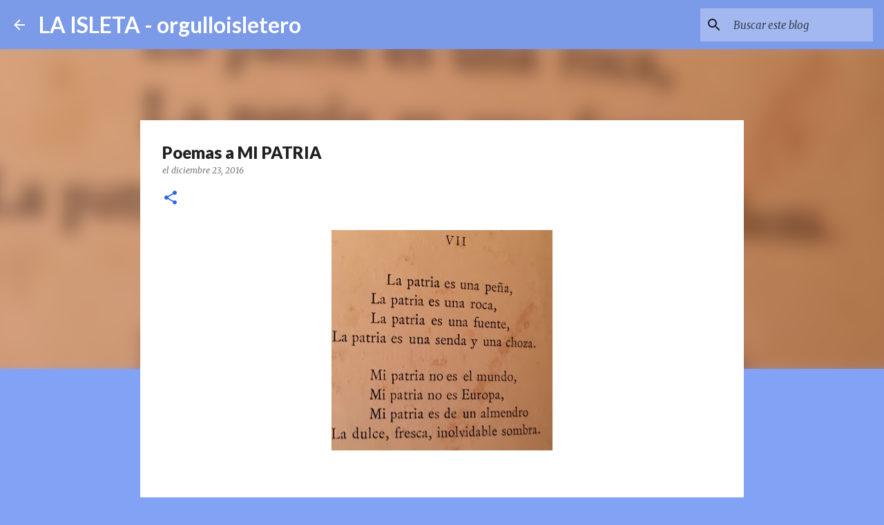

--- FILE ---
content_type: text/html; charset=UTF-8
request_url: http://www.orgulloisletero.com/2016/12/poemas-mi-patria.html
body_size: 25166
content:
<!DOCTYPE html>
<html dir='ltr' lang='es'>
<head>
<meta content='width=device-width, initial-scale=1' name='viewport'/>
<title>Poemas a MI PATRIA</title>
<meta content='text/html; charset=UTF-8' http-equiv='Content-Type'/>
<!-- Chrome, Firefox OS and Opera -->
<meta content='#82a2f5' name='theme-color'/>
<!-- Windows Phone -->
<meta content='#82a2f5' name='msapplication-navbutton-color'/>
<meta content='blogger' name='generator'/>
<link href='http://www.orgulloisletero.com/favicon.ico' rel='icon' type='image/x-icon'/>
<link href='http://www.orgulloisletero.com/2016/12/poemas-mi-patria.html' rel='canonical'/>
<link rel="alternate" type="application/atom+xml" title="LA ISLETA - orgulloisletero - Atom" href="http://www.orgulloisletero.com/feeds/posts/default" />
<link rel="alternate" type="application/rss+xml" title="LA ISLETA - orgulloisletero - RSS" href="http://www.orgulloisletero.com/feeds/posts/default?alt=rss" />
<link rel="service.post" type="application/atom+xml" title="LA ISLETA - orgulloisletero - Atom" href="https://www.blogger.com/feeds/5274916541458697999/posts/default" />

<link rel="alternate" type="application/atom+xml" title="LA ISLETA - orgulloisletero - Atom" href="http://www.orgulloisletero.com/feeds/6281642878931921883/comments/default" />
<!--Can't find substitution for tag [blog.ieCssRetrofitLinks]-->
<link href='https://blogger.googleusercontent.com/img/b/R29vZ2xl/AVvXsEj9izn9vxks3rKt7DkkLfJ7_ZFfLpCyqHaZuMCLNURS3bqPZjMtxxFCEjqXFQncRHOmWPBM0dSYKXFUijBrp2AZApKJYfxmFET4Ot_2kysVisfClO1DFOLhXzfikOoMYHR9BxCn6wI56mj-/s320/mipatria.jpg' rel='image_src'/>
<meta content='http://www.orgulloisletero.com/2016/12/poemas-mi-patria.html' property='og:url'/>
<meta content='Poemas a MI PATRIA' property='og:title'/>
<meta content='' property='og:description'/>
<meta content='https://blogger.googleusercontent.com/img/b/R29vZ2xl/AVvXsEj9izn9vxks3rKt7DkkLfJ7_ZFfLpCyqHaZuMCLNURS3bqPZjMtxxFCEjqXFQncRHOmWPBM0dSYKXFUijBrp2AZApKJYfxmFET4Ot_2kysVisfClO1DFOLhXzfikOoMYHR9BxCn6wI56mj-/w1200-h630-p-k-no-nu/mipatria.jpg' property='og:image'/>
<style type='text/css'>@font-face{font-family:'Lato';font-style:normal;font-weight:400;font-display:swap;src:url(//fonts.gstatic.com/s/lato/v25/S6uyw4BMUTPHjxAwXiWtFCfQ7A.woff2)format('woff2');unicode-range:U+0100-02BA,U+02BD-02C5,U+02C7-02CC,U+02CE-02D7,U+02DD-02FF,U+0304,U+0308,U+0329,U+1D00-1DBF,U+1E00-1E9F,U+1EF2-1EFF,U+2020,U+20A0-20AB,U+20AD-20C0,U+2113,U+2C60-2C7F,U+A720-A7FF;}@font-face{font-family:'Lato';font-style:normal;font-weight:400;font-display:swap;src:url(//fonts.gstatic.com/s/lato/v25/S6uyw4BMUTPHjx4wXiWtFCc.woff2)format('woff2');unicode-range:U+0000-00FF,U+0131,U+0152-0153,U+02BB-02BC,U+02C6,U+02DA,U+02DC,U+0304,U+0308,U+0329,U+2000-206F,U+20AC,U+2122,U+2191,U+2193,U+2212,U+2215,U+FEFF,U+FFFD;}@font-face{font-family:'Lato';font-style:normal;font-weight:700;font-display:swap;src:url(//fonts.gstatic.com/s/lato/v25/S6u9w4BMUTPHh6UVSwaPGQ3q5d0N7w.woff2)format('woff2');unicode-range:U+0100-02BA,U+02BD-02C5,U+02C7-02CC,U+02CE-02D7,U+02DD-02FF,U+0304,U+0308,U+0329,U+1D00-1DBF,U+1E00-1E9F,U+1EF2-1EFF,U+2020,U+20A0-20AB,U+20AD-20C0,U+2113,U+2C60-2C7F,U+A720-A7FF;}@font-face{font-family:'Lato';font-style:normal;font-weight:700;font-display:swap;src:url(//fonts.gstatic.com/s/lato/v25/S6u9w4BMUTPHh6UVSwiPGQ3q5d0.woff2)format('woff2');unicode-range:U+0000-00FF,U+0131,U+0152-0153,U+02BB-02BC,U+02C6,U+02DA,U+02DC,U+0304,U+0308,U+0329,U+2000-206F,U+20AC,U+2122,U+2191,U+2193,U+2212,U+2215,U+FEFF,U+FFFD;}@font-face{font-family:'Lato';font-style:normal;font-weight:900;font-display:swap;src:url(//fonts.gstatic.com/s/lato/v25/S6u9w4BMUTPHh50XSwaPGQ3q5d0N7w.woff2)format('woff2');unicode-range:U+0100-02BA,U+02BD-02C5,U+02C7-02CC,U+02CE-02D7,U+02DD-02FF,U+0304,U+0308,U+0329,U+1D00-1DBF,U+1E00-1E9F,U+1EF2-1EFF,U+2020,U+20A0-20AB,U+20AD-20C0,U+2113,U+2C60-2C7F,U+A720-A7FF;}@font-face{font-family:'Lato';font-style:normal;font-weight:900;font-display:swap;src:url(//fonts.gstatic.com/s/lato/v25/S6u9w4BMUTPHh50XSwiPGQ3q5d0.woff2)format('woff2');unicode-range:U+0000-00FF,U+0131,U+0152-0153,U+02BB-02BC,U+02C6,U+02DA,U+02DC,U+0304,U+0308,U+0329,U+2000-206F,U+20AC,U+2122,U+2191,U+2193,U+2212,U+2215,U+FEFF,U+FFFD;}@font-face{font-family:'Merriweather';font-style:italic;font-weight:300;font-stretch:100%;font-display:swap;src:url(//fonts.gstatic.com/s/merriweather/v33/u-4c0qyriQwlOrhSvowK_l5-eTxCVx0ZbwLvKH2Gk9hLmp0v5yA-xXPqCzLvF-adrHOg7iDTFw.woff2)format('woff2');unicode-range:U+0460-052F,U+1C80-1C8A,U+20B4,U+2DE0-2DFF,U+A640-A69F,U+FE2E-FE2F;}@font-face{font-family:'Merriweather';font-style:italic;font-weight:300;font-stretch:100%;font-display:swap;src:url(//fonts.gstatic.com/s/merriweather/v33/u-4c0qyriQwlOrhSvowK_l5-eTxCVx0ZbwLvKH2Gk9hLmp0v5yA-xXPqCzLvF--drHOg7iDTFw.woff2)format('woff2');unicode-range:U+0301,U+0400-045F,U+0490-0491,U+04B0-04B1,U+2116;}@font-face{font-family:'Merriweather';font-style:italic;font-weight:300;font-stretch:100%;font-display:swap;src:url(//fonts.gstatic.com/s/merriweather/v33/u-4c0qyriQwlOrhSvowK_l5-eTxCVx0ZbwLvKH2Gk9hLmp0v5yA-xXPqCzLvF-SdrHOg7iDTFw.woff2)format('woff2');unicode-range:U+0102-0103,U+0110-0111,U+0128-0129,U+0168-0169,U+01A0-01A1,U+01AF-01B0,U+0300-0301,U+0303-0304,U+0308-0309,U+0323,U+0329,U+1EA0-1EF9,U+20AB;}@font-face{font-family:'Merriweather';font-style:italic;font-weight:300;font-stretch:100%;font-display:swap;src:url(//fonts.gstatic.com/s/merriweather/v33/u-4c0qyriQwlOrhSvowK_l5-eTxCVx0ZbwLvKH2Gk9hLmp0v5yA-xXPqCzLvF-WdrHOg7iDTFw.woff2)format('woff2');unicode-range:U+0100-02BA,U+02BD-02C5,U+02C7-02CC,U+02CE-02D7,U+02DD-02FF,U+0304,U+0308,U+0329,U+1D00-1DBF,U+1E00-1E9F,U+1EF2-1EFF,U+2020,U+20A0-20AB,U+20AD-20C0,U+2113,U+2C60-2C7F,U+A720-A7FF;}@font-face{font-family:'Merriweather';font-style:italic;font-weight:300;font-stretch:100%;font-display:swap;src:url(//fonts.gstatic.com/s/merriweather/v33/u-4c0qyriQwlOrhSvowK_l5-eTxCVx0ZbwLvKH2Gk9hLmp0v5yA-xXPqCzLvF-udrHOg7iA.woff2)format('woff2');unicode-range:U+0000-00FF,U+0131,U+0152-0153,U+02BB-02BC,U+02C6,U+02DA,U+02DC,U+0304,U+0308,U+0329,U+2000-206F,U+20AC,U+2122,U+2191,U+2193,U+2212,U+2215,U+FEFF,U+FFFD;}@font-face{font-family:'Merriweather';font-style:italic;font-weight:400;font-stretch:100%;font-display:swap;src:url(//fonts.gstatic.com/s/merriweather/v33/u-4c0qyriQwlOrhSvowK_l5-eTxCVx0ZbwLvKH2Gk9hLmp0v5yA-xXPqCzLvF-adrHOg7iDTFw.woff2)format('woff2');unicode-range:U+0460-052F,U+1C80-1C8A,U+20B4,U+2DE0-2DFF,U+A640-A69F,U+FE2E-FE2F;}@font-face{font-family:'Merriweather';font-style:italic;font-weight:400;font-stretch:100%;font-display:swap;src:url(//fonts.gstatic.com/s/merriweather/v33/u-4c0qyriQwlOrhSvowK_l5-eTxCVx0ZbwLvKH2Gk9hLmp0v5yA-xXPqCzLvF--drHOg7iDTFw.woff2)format('woff2');unicode-range:U+0301,U+0400-045F,U+0490-0491,U+04B0-04B1,U+2116;}@font-face{font-family:'Merriweather';font-style:italic;font-weight:400;font-stretch:100%;font-display:swap;src:url(//fonts.gstatic.com/s/merriweather/v33/u-4c0qyriQwlOrhSvowK_l5-eTxCVx0ZbwLvKH2Gk9hLmp0v5yA-xXPqCzLvF-SdrHOg7iDTFw.woff2)format('woff2');unicode-range:U+0102-0103,U+0110-0111,U+0128-0129,U+0168-0169,U+01A0-01A1,U+01AF-01B0,U+0300-0301,U+0303-0304,U+0308-0309,U+0323,U+0329,U+1EA0-1EF9,U+20AB;}@font-face{font-family:'Merriweather';font-style:italic;font-weight:400;font-stretch:100%;font-display:swap;src:url(//fonts.gstatic.com/s/merriweather/v33/u-4c0qyriQwlOrhSvowK_l5-eTxCVx0ZbwLvKH2Gk9hLmp0v5yA-xXPqCzLvF-WdrHOg7iDTFw.woff2)format('woff2');unicode-range:U+0100-02BA,U+02BD-02C5,U+02C7-02CC,U+02CE-02D7,U+02DD-02FF,U+0304,U+0308,U+0329,U+1D00-1DBF,U+1E00-1E9F,U+1EF2-1EFF,U+2020,U+20A0-20AB,U+20AD-20C0,U+2113,U+2C60-2C7F,U+A720-A7FF;}@font-face{font-family:'Merriweather';font-style:italic;font-weight:400;font-stretch:100%;font-display:swap;src:url(//fonts.gstatic.com/s/merriweather/v33/u-4c0qyriQwlOrhSvowK_l5-eTxCVx0ZbwLvKH2Gk9hLmp0v5yA-xXPqCzLvF-udrHOg7iA.woff2)format('woff2');unicode-range:U+0000-00FF,U+0131,U+0152-0153,U+02BB-02BC,U+02C6,U+02DA,U+02DC,U+0304,U+0308,U+0329,U+2000-206F,U+20AC,U+2122,U+2191,U+2193,U+2212,U+2215,U+FEFF,U+FFFD;}@font-face{font-family:'Merriweather';font-style:normal;font-weight:400;font-stretch:100%;font-display:swap;src:url(//fonts.gstatic.com/s/merriweather/v33/u-4e0qyriQwlOrhSvowK_l5UcA6zuSYEqOzpPe3HOZJ5eX1WtLaQwmYiSeqnJ-mXq1Gi3iE.woff2)format('woff2');unicode-range:U+0460-052F,U+1C80-1C8A,U+20B4,U+2DE0-2DFF,U+A640-A69F,U+FE2E-FE2F;}@font-face{font-family:'Merriweather';font-style:normal;font-weight:400;font-stretch:100%;font-display:swap;src:url(//fonts.gstatic.com/s/merriweather/v33/u-4e0qyriQwlOrhSvowK_l5UcA6zuSYEqOzpPe3HOZJ5eX1WtLaQwmYiSequJ-mXq1Gi3iE.woff2)format('woff2');unicode-range:U+0301,U+0400-045F,U+0490-0491,U+04B0-04B1,U+2116;}@font-face{font-family:'Merriweather';font-style:normal;font-weight:400;font-stretch:100%;font-display:swap;src:url(//fonts.gstatic.com/s/merriweather/v33/u-4e0qyriQwlOrhSvowK_l5UcA6zuSYEqOzpPe3HOZJ5eX1WtLaQwmYiSeqlJ-mXq1Gi3iE.woff2)format('woff2');unicode-range:U+0102-0103,U+0110-0111,U+0128-0129,U+0168-0169,U+01A0-01A1,U+01AF-01B0,U+0300-0301,U+0303-0304,U+0308-0309,U+0323,U+0329,U+1EA0-1EF9,U+20AB;}@font-face{font-family:'Merriweather';font-style:normal;font-weight:400;font-stretch:100%;font-display:swap;src:url(//fonts.gstatic.com/s/merriweather/v33/u-4e0qyriQwlOrhSvowK_l5UcA6zuSYEqOzpPe3HOZJ5eX1WtLaQwmYiSeqkJ-mXq1Gi3iE.woff2)format('woff2');unicode-range:U+0100-02BA,U+02BD-02C5,U+02C7-02CC,U+02CE-02D7,U+02DD-02FF,U+0304,U+0308,U+0329,U+1D00-1DBF,U+1E00-1E9F,U+1EF2-1EFF,U+2020,U+20A0-20AB,U+20AD-20C0,U+2113,U+2C60-2C7F,U+A720-A7FF;}@font-face{font-family:'Merriweather';font-style:normal;font-weight:400;font-stretch:100%;font-display:swap;src:url(//fonts.gstatic.com/s/merriweather/v33/u-4e0qyriQwlOrhSvowK_l5UcA6zuSYEqOzpPe3HOZJ5eX1WtLaQwmYiSeqqJ-mXq1Gi.woff2)format('woff2');unicode-range:U+0000-00FF,U+0131,U+0152-0153,U+02BB-02BC,U+02C6,U+02DA,U+02DC,U+0304,U+0308,U+0329,U+2000-206F,U+20AC,U+2122,U+2191,U+2193,U+2212,U+2215,U+FEFF,U+FFFD;}@font-face{font-family:'Merriweather';font-style:normal;font-weight:700;font-stretch:100%;font-display:swap;src:url(//fonts.gstatic.com/s/merriweather/v33/u-4e0qyriQwlOrhSvowK_l5UcA6zuSYEqOzpPe3HOZJ5eX1WtLaQwmYiSeqnJ-mXq1Gi3iE.woff2)format('woff2');unicode-range:U+0460-052F,U+1C80-1C8A,U+20B4,U+2DE0-2DFF,U+A640-A69F,U+FE2E-FE2F;}@font-face{font-family:'Merriweather';font-style:normal;font-weight:700;font-stretch:100%;font-display:swap;src:url(//fonts.gstatic.com/s/merriweather/v33/u-4e0qyriQwlOrhSvowK_l5UcA6zuSYEqOzpPe3HOZJ5eX1WtLaQwmYiSequJ-mXq1Gi3iE.woff2)format('woff2');unicode-range:U+0301,U+0400-045F,U+0490-0491,U+04B0-04B1,U+2116;}@font-face{font-family:'Merriweather';font-style:normal;font-weight:700;font-stretch:100%;font-display:swap;src:url(//fonts.gstatic.com/s/merriweather/v33/u-4e0qyriQwlOrhSvowK_l5UcA6zuSYEqOzpPe3HOZJ5eX1WtLaQwmYiSeqlJ-mXq1Gi3iE.woff2)format('woff2');unicode-range:U+0102-0103,U+0110-0111,U+0128-0129,U+0168-0169,U+01A0-01A1,U+01AF-01B0,U+0300-0301,U+0303-0304,U+0308-0309,U+0323,U+0329,U+1EA0-1EF9,U+20AB;}@font-face{font-family:'Merriweather';font-style:normal;font-weight:700;font-stretch:100%;font-display:swap;src:url(//fonts.gstatic.com/s/merriweather/v33/u-4e0qyriQwlOrhSvowK_l5UcA6zuSYEqOzpPe3HOZJ5eX1WtLaQwmYiSeqkJ-mXq1Gi3iE.woff2)format('woff2');unicode-range:U+0100-02BA,U+02BD-02C5,U+02C7-02CC,U+02CE-02D7,U+02DD-02FF,U+0304,U+0308,U+0329,U+1D00-1DBF,U+1E00-1E9F,U+1EF2-1EFF,U+2020,U+20A0-20AB,U+20AD-20C0,U+2113,U+2C60-2C7F,U+A720-A7FF;}@font-face{font-family:'Merriweather';font-style:normal;font-weight:700;font-stretch:100%;font-display:swap;src:url(//fonts.gstatic.com/s/merriweather/v33/u-4e0qyriQwlOrhSvowK_l5UcA6zuSYEqOzpPe3HOZJ5eX1WtLaQwmYiSeqqJ-mXq1Gi.woff2)format('woff2');unicode-range:U+0000-00FF,U+0131,U+0152-0153,U+02BB-02BC,U+02C6,U+02DA,U+02DC,U+0304,U+0308,U+0329,U+2000-206F,U+20AC,U+2122,U+2191,U+2193,U+2212,U+2215,U+FEFF,U+FFFD;}@font-face{font-family:'Ubuntu';font-style:normal;font-weight:400;font-display:swap;src:url(//fonts.gstatic.com/s/ubuntu/v21/4iCs6KVjbNBYlgoKcg72nU6AF7xm.woff2)format('woff2');unicode-range:U+0460-052F,U+1C80-1C8A,U+20B4,U+2DE0-2DFF,U+A640-A69F,U+FE2E-FE2F;}@font-face{font-family:'Ubuntu';font-style:normal;font-weight:400;font-display:swap;src:url(//fonts.gstatic.com/s/ubuntu/v21/4iCs6KVjbNBYlgoKew72nU6AF7xm.woff2)format('woff2');unicode-range:U+0301,U+0400-045F,U+0490-0491,U+04B0-04B1,U+2116;}@font-face{font-family:'Ubuntu';font-style:normal;font-weight:400;font-display:swap;src:url(//fonts.gstatic.com/s/ubuntu/v21/4iCs6KVjbNBYlgoKcw72nU6AF7xm.woff2)format('woff2');unicode-range:U+1F00-1FFF;}@font-face{font-family:'Ubuntu';font-style:normal;font-weight:400;font-display:swap;src:url(//fonts.gstatic.com/s/ubuntu/v21/4iCs6KVjbNBYlgoKfA72nU6AF7xm.woff2)format('woff2');unicode-range:U+0370-0377,U+037A-037F,U+0384-038A,U+038C,U+038E-03A1,U+03A3-03FF;}@font-face{font-family:'Ubuntu';font-style:normal;font-weight:400;font-display:swap;src:url(//fonts.gstatic.com/s/ubuntu/v21/4iCs6KVjbNBYlgoKcQ72nU6AF7xm.woff2)format('woff2');unicode-range:U+0100-02BA,U+02BD-02C5,U+02C7-02CC,U+02CE-02D7,U+02DD-02FF,U+0304,U+0308,U+0329,U+1D00-1DBF,U+1E00-1E9F,U+1EF2-1EFF,U+2020,U+20A0-20AB,U+20AD-20C0,U+2113,U+2C60-2C7F,U+A720-A7FF;}@font-face{font-family:'Ubuntu';font-style:normal;font-weight:400;font-display:swap;src:url(//fonts.gstatic.com/s/ubuntu/v21/4iCs6KVjbNBYlgoKfw72nU6AFw.woff2)format('woff2');unicode-range:U+0000-00FF,U+0131,U+0152-0153,U+02BB-02BC,U+02C6,U+02DA,U+02DC,U+0304,U+0308,U+0329,U+2000-206F,U+20AC,U+2122,U+2191,U+2193,U+2212,U+2215,U+FEFF,U+FFFD;}@font-face{font-family:'Ubuntu';font-style:normal;font-weight:500;font-display:swap;src:url(//fonts.gstatic.com/s/ubuntu/v21/4iCv6KVjbNBYlgoCjC3jvWyNPYZvg7UI.woff2)format('woff2');unicode-range:U+0460-052F,U+1C80-1C8A,U+20B4,U+2DE0-2DFF,U+A640-A69F,U+FE2E-FE2F;}@font-face{font-family:'Ubuntu';font-style:normal;font-weight:500;font-display:swap;src:url(//fonts.gstatic.com/s/ubuntu/v21/4iCv6KVjbNBYlgoCjC3jtGyNPYZvg7UI.woff2)format('woff2');unicode-range:U+0301,U+0400-045F,U+0490-0491,U+04B0-04B1,U+2116;}@font-face{font-family:'Ubuntu';font-style:normal;font-weight:500;font-display:swap;src:url(//fonts.gstatic.com/s/ubuntu/v21/4iCv6KVjbNBYlgoCjC3jvGyNPYZvg7UI.woff2)format('woff2');unicode-range:U+1F00-1FFF;}@font-face{font-family:'Ubuntu';font-style:normal;font-weight:500;font-display:swap;src:url(//fonts.gstatic.com/s/ubuntu/v21/4iCv6KVjbNBYlgoCjC3js2yNPYZvg7UI.woff2)format('woff2');unicode-range:U+0370-0377,U+037A-037F,U+0384-038A,U+038C,U+038E-03A1,U+03A3-03FF;}@font-face{font-family:'Ubuntu';font-style:normal;font-weight:500;font-display:swap;src:url(//fonts.gstatic.com/s/ubuntu/v21/4iCv6KVjbNBYlgoCjC3jvmyNPYZvg7UI.woff2)format('woff2');unicode-range:U+0100-02BA,U+02BD-02C5,U+02C7-02CC,U+02CE-02D7,U+02DD-02FF,U+0304,U+0308,U+0329,U+1D00-1DBF,U+1E00-1E9F,U+1EF2-1EFF,U+2020,U+20A0-20AB,U+20AD-20C0,U+2113,U+2C60-2C7F,U+A720-A7FF;}@font-face{font-family:'Ubuntu';font-style:normal;font-weight:500;font-display:swap;src:url(//fonts.gstatic.com/s/ubuntu/v21/4iCv6KVjbNBYlgoCjC3jsGyNPYZvgw.woff2)format('woff2');unicode-range:U+0000-00FF,U+0131,U+0152-0153,U+02BB-02BC,U+02C6,U+02DA,U+02DC,U+0304,U+0308,U+0329,U+2000-206F,U+20AC,U+2122,U+2191,U+2193,U+2212,U+2215,U+FEFF,U+FFFD;}</style>
<style id='page-skin-1' type='text/css'><!--
/*! normalize.css v8.0.0 | MIT License | github.com/necolas/normalize.css */html{line-height:1.15;-webkit-text-size-adjust:100%}body{margin:0}h1{font-size:2em;margin:.67em 0}hr{box-sizing:content-box;height:0;overflow:visible}pre{font-family:monospace,monospace;font-size:1em}a{background-color:transparent}abbr[title]{border-bottom:none;text-decoration:underline;text-decoration:underline dotted}b,strong{font-weight:bolder}code,kbd,samp{font-family:monospace,monospace;font-size:1em}small{font-size:80%}sub,sup{font-size:75%;line-height:0;position:relative;vertical-align:baseline}sub{bottom:-0.25em}sup{top:-0.5em}img{border-style:none}button,input,optgroup,select,textarea{font-family:inherit;font-size:100%;line-height:1.15;margin:0}button,input{overflow:visible}button,select{text-transform:none}button,[type="button"],[type="reset"],[type="submit"]{-webkit-appearance:button}button::-moz-focus-inner,[type="button"]::-moz-focus-inner,[type="reset"]::-moz-focus-inner,[type="submit"]::-moz-focus-inner{border-style:none;padding:0}button:-moz-focusring,[type="button"]:-moz-focusring,[type="reset"]:-moz-focusring,[type="submit"]:-moz-focusring{outline:1px dotted ButtonText}fieldset{padding:.35em .75em .625em}legend{box-sizing:border-box;color:inherit;display:table;max-width:100%;padding:0;white-space:normal}progress{vertical-align:baseline}textarea{overflow:auto}[type="checkbox"],[type="radio"]{box-sizing:border-box;padding:0}[type="number"]::-webkit-inner-spin-button,[type="number"]::-webkit-outer-spin-button{height:auto}[type="search"]{-webkit-appearance:textfield;outline-offset:-2px}[type="search"]::-webkit-search-decoration{-webkit-appearance:none}::-webkit-file-upload-button{-webkit-appearance:button;font:inherit}details{display:block}summary{display:list-item}template{display:none}[hidden]{display:none}
/*!************************************************
* Blogger Template Style
* Name: Emporio
**************************************************/
body{
word-wrap:break-word;
overflow-wrap:break-word;
word-break:break-word
}
.hidden{
display:none
}
.invisible{
visibility:hidden
}
.container:after,.float-container:after{
clear:both;
content:"";
display:table
}
.clearboth{
clear:both
}
#comments .comment .comment-actions,.subscribe-popup .FollowByEmail .follow-by-email-submit{
background:transparent;
border:0;
box-shadow:none;
color:rgba(0,0,0,0.867);
cursor:pointer;
font-size:14px;
font-weight:700;
outline:none;
text-decoration:none;
text-transform:uppercase;
width:auto
}
.dim-overlay{
height:100vh;
left:0;
position:fixed;
top:0;
width:100%
}
#sharing-dim-overlay{
background-color:transparent
}
input::-ms-clear{
display:none
}
.blogger-logo,.svg-icon-24.blogger-logo{
fill:#ff9800;
opacity:1
}
.skip-navigation{
background-color:#fff;
box-sizing:border-box;
color:#000;
display:block;
height:0;
left:0;
line-height:50px;
overflow:hidden;
padding-top:0;
position:fixed;
text-align:center;
top:0;
-webkit-transition:box-shadow .3s,height .3s,padding-top .3s;
transition:box-shadow .3s,height .3s,padding-top .3s;
width:100%;
z-index:900
}
.skip-navigation:focus{
box-shadow:0 4px 5px 0 rgba(0,0,0,.14),0 1px 10px 0 rgba(0,0,0,.12),0 2px 4px -1px rgba(0,0,0,.2);
height:50px
}
#main{
outline:none
}
.main-heading{
clip:rect(1px,1px,1px,1px);
border:0;
height:1px;
overflow:hidden;
padding:0;
position:absolute;
width:1px
}
.Attribution{
margin-top:1em;
text-align:center
}
.Attribution .blogger img,.Attribution .blogger svg{
vertical-align:bottom
}
.Attribution .blogger img{
margin-right:.5em
}
.Attribution div{
line-height:24px;
margin-top:.5em
}
.Attribution .copyright,.Attribution .image-attribution{
font-size:.7em;
margin-top:1.5em
}
.bg-photo{
background-attachment:scroll!important
}
body .CSS_LIGHTBOX{
z-index:900
}
.extendable .show-less,.extendable .show-more{
border-color:rgba(0,0,0,0.867);
color:rgba(0,0,0,0.867);
margin-top:8px
}
.extendable .show-less.hidden,.extendable .show-more.hidden,.inline-ad{
display:none
}
.inline-ad{
max-width:100%;
overflow:hidden
}
.adsbygoogle{
display:block
}
#cookieChoiceInfo{
bottom:0;
top:auto
}
iframe.b-hbp-video{
border:0
}
.post-body iframe{
max-width:100%
}
.post-body a[imageanchor="1"]{
display:inline-block
}
.byline{
margin-right:1em
}
.byline:last-child{
margin-right:0
}
.link-copied-dialog{
max-width:520px;
outline:0
}
.link-copied-dialog .modal-dialog-buttons{
margin-top:8px
}
.link-copied-dialog .goog-buttonset-default{
background:transparent;
border:0
}
.link-copied-dialog .goog-buttonset-default:focus{
outline:0
}
.paging-control-container{
margin-bottom:16px
}
.paging-control-container .paging-control{
display:inline-block
}
.paging-control-container .comment-range-text:after,.paging-control-container .paging-control{
color:rgba(0,0,0,0.867)
}
.paging-control-container .comment-range-text,.paging-control-container .paging-control{
margin-right:8px
}
.paging-control-container .comment-range-text:after,.paging-control-container .paging-control:after{
padding-left:8px;
content:"\b7";
cursor:default;
pointer-events:none
}
.paging-control-container .comment-range-text:last-child:after,.paging-control-container .paging-control:last-child:after{
content:none
}
.byline.reactions iframe{
height:20px
}
.b-notification{
background-color:#fff;
border-bottom:1px solid #000;
box-sizing:border-box;
color:#000;
padding:16px 32px;
text-align:center
}
.b-notification.visible{
-webkit-transition:margin-top .3s cubic-bezier(.4,0,.2,1);
transition:margin-top .3s cubic-bezier(.4,0,.2,1)
}
.b-notification.invisible{
position:absolute
}
.b-notification-close{
position:absolute;
right:8px;
top:8px
}
.no-posts-message{
line-height:40px;
text-align:center
}
@media screen and (max-width:745px){
body.item-view .post-body a[imageanchor="1"][style*="float: left;"],body.item-view .post-body a[imageanchor="1"][style*="float: right;"]{
clear:none!important;
float:none!important
}
body.item-view .post-body a[imageanchor="1"] img{
display:block;
height:auto;
margin:0 auto
}
body.item-view .post-body>.separator:first-child>a[imageanchor="1"]:first-child{
margin-top:20px
}
.post-body a[imageanchor]{
display:block
}
body.item-view .post-body a[imageanchor="1"]{
margin-left:0!important;
margin-right:0!important
}
body.item-view .post-body a[imageanchor="1"]+a[imageanchor="1"]{
margin-top:16px
}
}
.item-control{
display:none
}
#comments{
border-top:1px dashed rgba(0,0,0,.54);
margin-top:20px;
padding:20px
}
#comments .comment-thread ol{
padding-left:0;
margin:0;
padding-left:0
}
#comments .comment .comment-replybox-single,#comments .comment-thread .comment-replies{
margin-left:60px
}
#comments .comment-thread .thread-count{
display:none
}
#comments .comment{
list-style-type:none;
padding:0 0 30px;
position:relative
}
#comments .comment .comment{
padding-bottom:8px
}
.comment .avatar-image-container{
position:absolute
}
.comment .avatar-image-container img{
border-radius:50%
}
.avatar-image-container svg,.comment .avatar-image-container .avatar-icon{
fill:#2e64ee;
border:1px solid #2e64ee;
border-radius:50%;
box-sizing:border-box;
height:35px;
margin:0;
padding:7px;
width:35px
}
.comment .comment-block{
margin-left:60px;
margin-top:10px;
padding-bottom:0
}
#comments .comment-author-header-wrapper{
margin-left:40px
}
#comments .comment .thread-expanded .comment-block{
padding-bottom:20px
}
#comments .comment .comment-header .user,#comments .comment .comment-header .user a{
color:#212121;
font-style:normal;
font-weight:700
}
#comments .comment .comment-actions{
bottom:0;
margin-bottom:15px;
position:absolute
}
#comments .comment .comment-actions>*{
margin-right:8px
}
#comments .comment .comment-header .datetime{
margin-left:8px;
bottom:0;
display:inline-block;
font-size:13px;
font-style:italic
}
#comments .comment .comment-footer .comment-timestamp a,#comments .comment .comment-header .datetime,#comments .comment .comment-header .datetime a{
color:rgba(33,33,33,.54)
}
#comments .comment .comment-content,.comment .comment-body{
margin-top:12px;
word-break:break-word
}
.comment-body{
margin-bottom:12px
}
#comments.embed[data-num-comments="0"]{
border:0;
margin-top:0;
padding-top:0
}
#comment-editor-src,#comments.embed[data-num-comments="0"] #comment-post-message,#comments.embed[data-num-comments="0"] div.comment-form>p,#comments.embed[data-num-comments="0"] p.comment-footer{
display:none
}
.comments .comments-content .loadmore.loaded{
max-height:0;
opacity:0;
overflow:hidden
}
.extendable .remaining-items{
height:0;
overflow:hidden;
-webkit-transition:height .3s cubic-bezier(.4,0,.2,1);
transition:height .3s cubic-bezier(.4,0,.2,1)
}
.extendable .remaining-items.expanded{
height:auto
}
.svg-icon-24,.svg-icon-24-button{
cursor:pointer;
height:24px;
min-width:24px;
width:24px
}
.touch-icon{
margin:-12px;
padding:12px
}
.touch-icon:active,.touch-icon:focus{
background-color:hsla(0,0%,60%,.4);
border-radius:50%
}
svg:not(:root).touch-icon{
overflow:visible
}
html[dir=rtl] .rtl-reversible-icon{
-webkit-transform:scaleX(-1);
transform:scaleX(-1)
}
.svg-icon-24-button,.touch-icon-button{
background:transparent;
border:0;
margin:0;
outline:none;
padding:0
}
.touch-icon-button .touch-icon:active,.touch-icon-button .touch-icon:focus{
background-color:transparent
}
.touch-icon-button:active .touch-icon,.touch-icon-button:focus .touch-icon{
background-color:hsla(0,0%,60%,.4);
border-radius:50%
}
.Profile .default-avatar-wrapper .avatar-icon{
fill:rgba(0,0,0,0.867);
border:1px solid rgba(0,0,0,0.867);
border-radius:50%;
box-sizing:border-box;
margin:0
}
.Profile .individual .default-avatar-wrapper .avatar-icon{
padding:25px
}
.Profile .individual .avatar-icon,.Profile .individual .profile-img{
height:90px;
width:90px
}
.Profile .team .default-avatar-wrapper .avatar-icon{
padding:8px
}
.Profile .team .avatar-icon,.Profile .team .default-avatar-wrapper,.Profile .team .profile-img{
height:40px;
width:40px
}
.snippet-container{
margin:0;
overflow:hidden;
position:relative
}
.snippet-fade{
right:0;
bottom:0;
box-sizing:border-box;
position:absolute;
width:96px
}
.snippet-fade:after{
content:"\2026";
float:right
}
.centered-top-container.sticky{
left:0;
position:fixed;
right:0;
top:0;
-webkit-transition-duration:.2s;
transition-duration:.2s;
-webkit-transition-property:opacity,-webkit-transform;
transition-property:opacity,-webkit-transform;
transition-property:transform,opacity;
transition-property:transform,opacity,-webkit-transform;
-webkit-transition-timing-function:cubic-bezier(.4,0,.2,1);
transition-timing-function:cubic-bezier(.4,0,.2,1);
width:auto;
z-index:8
}
.centered-top-placeholder{
display:none
}
.collapsed-header .centered-top-placeholder{
display:block
}
.centered-top-container .Header .replaced h1,.centered-top-placeholder .Header .replaced h1{
display:none
}
.centered-top-container.sticky .Header .replaced h1{
display:block
}
.centered-top-container.sticky .Header .header-widget{
background:none
}
.centered-top-container.sticky .Header .header-image-wrapper{
display:none
}
.centered-top-container img,.centered-top-placeholder img{
max-width:100%
}
.collapsible{
-webkit-transition:height .3s cubic-bezier(.4,0,.2,1);
transition:height .3s cubic-bezier(.4,0,.2,1)
}
.collapsible,.collapsible>summary{
display:block;
overflow:hidden
}
.collapsible>:not(summary){
display:none
}
.collapsible[open]>:not(summary){
display:block
}
.collapsible:focus,.collapsible>summary:focus{
outline:none
}
.collapsible>summary{
cursor:pointer;
display:block;
padding:0
}
.collapsible:focus>summary,.collapsible>summary:focus{
background-color:transparent
}
.collapsible>summary::-webkit-details-marker{
display:none
}
.collapsible-title{
-webkit-box-align:center;
align-items:center;
display:-webkit-box;
display:flex
}
.collapsible-title .title{
-webkit-box-flex:1;
-webkit-box-ordinal-group:1;
flex:1 1 auto;
order:0;
overflow:hidden;
text-overflow:ellipsis;
white-space:nowrap
}
.collapsible-title .chevron-down,.collapsible[open] .collapsible-title .chevron-up{
display:block
}
.collapsible-title .chevron-up,.collapsible[open] .collapsible-title .chevron-down{
display:none
}
.flat-button{
border-radius:2px;
font-weight:700;
margin:-8px;
padding:8px;
text-transform:uppercase
}
.flat-button,.flat-icon-button{
cursor:pointer;
display:inline-block
}
.flat-icon-button{
background:transparent;
border:0;
box-sizing:content-box;
line-height:0;
margin:-12px;
outline:none;
padding:12px
}
.flat-icon-button,.flat-icon-button .splash-wrapper{
border-radius:50%
}
.flat-icon-button .splash.animate{
-webkit-animation-duration:.3s;
animation-duration:.3s
}
body#layout .bg-photo,body#layout .bg-photo-overlay{
display:none
}
body#layout .centered{
max-width:954px
}
body#layout .navigation{
display:none
}
body#layout .sidebar-container{
display:inline-block;
width:40%
}
body#layout .hamburger-menu,body#layout .search{
display:none
}
.overflowable-container{
max-height:44px;
overflow:hidden;
position:relative
}
.overflow-button{
cursor:pointer
}
#overflowable-dim-overlay{
background:transparent
}
.overflow-popup{
background-color:#ffffff;
box-shadow:0 2px 2px 0 rgba(0,0,0,.14),0 3px 1px -2px rgba(0,0,0,.2),0 1px 5px 0 rgba(0,0,0,.12);
left:0;
max-width:calc(100% - 32px);
position:absolute;
top:0;
visibility:hidden;
z-index:101
}
.overflow-popup ul{
list-style:none
}
.overflow-popup .tabs li,.overflow-popup li{
display:block;
height:auto
}
.overflow-popup .tabs li{
padding-left:0;
padding-right:0
}
.overflow-button.hidden,.overflow-popup .tabs li.hidden,.overflow-popup li.hidden,.widget.Sharing .sharing-button{
display:none
}
.widget.Sharing .sharing-buttons li{
padding:0
}
.widget.Sharing .sharing-buttons li span{
display:none
}
.post-share-buttons{
position:relative
}
.sharing-open.touch-icon-button:active .touch-icon,.sharing-open.touch-icon-button:focus .touch-icon{
background-color:transparent
}
.share-buttons{
background-color:#ffffff;
border-radius:2px;
box-shadow:0 2px 2px 0 rgba(0,0,0,.14),0 3px 1px -2px rgba(0,0,0,.2),0 1px 5px 0 rgba(0,0,0,.12);
color:#1f1f1f;
list-style:none;
margin:0;
min-width:200px;
padding:8px 0;
position:absolute;
top:-11px;
z-index:101
}
.share-buttons.hidden{
display:none
}
.sharing-button{
background:transparent;
border:0;
cursor:pointer;
margin:0;
outline:none;
padding:0
}
.share-buttons li{
height:48px;
margin:0
}
.share-buttons li:last-child{
margin-bottom:0
}
.share-buttons li .sharing-platform-button{
box-sizing:border-box;
cursor:pointer;
display:block;
height:100%;
margin-bottom:0;
padding:0 16px;
position:relative;
width:100%
}
.share-buttons li .sharing-platform-button:focus,.share-buttons li .sharing-platform-button:hover{
background-color:hsla(0,0%,50%,.1);
outline:none
}
.share-buttons li svg[class*=" sharing-"],.share-buttons li svg[class^=sharing-]{
position:absolute;
top:10px
}
.share-buttons li span.sharing-platform-button{
position:relative;
top:0
}
.share-buttons li .platform-sharing-text{
margin-left:56px;
display:block;
font-size:16px;
line-height:48px;
white-space:nowrap
}
.sidebar-container{
-webkit-overflow-scrolling:touch;
background-color:#82a2f5;
max-width:280px;
overflow-y:auto;
-webkit-transition-duration:.3s;
transition-duration:.3s;
-webkit-transition-property:-webkit-transform;
transition-property:-webkit-transform;
transition-property:transform;
transition-property:transform,-webkit-transform;
-webkit-transition-timing-function:cubic-bezier(0,0,.2,1);
transition-timing-function:cubic-bezier(0,0,.2,1);
width:280px;
z-index:101
}
.sidebar-container .navigation{
line-height:0;
padding:16px
}
.sidebar-container .sidebar-back{
cursor:pointer
}
.sidebar-container .widget{
background:none;
margin:0 16px;
padding:16px 0
}
.sidebar-container .widget .title{
color:rgba(0,0,0,0.867);
margin:0
}
.sidebar-container .widget ul{
list-style:none;
margin:0;
padding:0
}
.sidebar-container .widget ul ul{
margin-left:1em
}
.sidebar-container .widget li{
font-size:16px;
line-height:normal
}
.sidebar-container .widget+.widget{
border-top:1px solid rgba(0,0,0,0.118)
}
.BlogArchive li{
margin:16px 0
}
.BlogArchive li:last-child{
margin-bottom:0
}
.Label li a{
display:inline-block
}
.BlogArchive .post-count,.Label .label-count{
margin-left:.25em;
float:right
}
.BlogArchive .post-count:before,.Label .label-count:before{
content:"("
}
.BlogArchive .post-count:after,.Label .label-count:after{
content:")"
}
.widget.Translate .skiptranslate>div{
display:block!important
}
.widget.Profile .profile-link{
display:-webkit-box;
display:flex
}
.widget.Profile .team-member .default-avatar-wrapper,.widget.Profile .team-member .profile-img{
-webkit-box-flex:0;
margin-right:1em;
flex:0 0 auto
}
.widget.Profile .individual .profile-link{
-webkit-box-orient:vertical;
-webkit-box-direction:normal;
flex-direction:column
}
.widget.Profile .team .profile-link .profile-name{
-webkit-box-flex:1;
align-self:center;
display:block;
flex:1 1 auto
}
.dim-overlay{
background-color:rgba(0,0,0,.54)
}
body.sidebar-visible{
overflow-y:hidden
}
@media screen and (max-width:680px){
.sidebar-container{
bottom:0;
left:auto;
position:fixed;
right:0;
top:0
}
.sidebar-container.sidebar-invisible{
-webkit-transform:translateX(100%);
transform:translateX(100%);
-webkit-transition-timing-function:cubic-bezier(.4,0,.6,1);
transition-timing-function:cubic-bezier(.4,0,.6,1)
}
}
.dialog{
background:#ffffff;
box-shadow:0 2px 2px 0 rgba(0,0,0,.14),0 3px 1px -2px rgba(0,0,0,.2),0 1px 5px 0 rgba(0,0,0,.12);
box-sizing:border-box;
color:#1f1f1f;
padding:30px;
position:fixed;
text-align:center;
width:calc(100% - 24px);
z-index:101
}
.dialog input[type=email],.dialog input[type=text]{
background-color:transparent;
border:0;
border-bottom:1px solid rgba(0,0,0,.12);
color:#1f1f1f;
display:block;
font-family:Lato, sans-serif;
font-size:16px;
line-height:24px;
margin:auto;
outline:none;
padding-bottom:7px;
text-align:center;
width:100%
}
.dialog input[type=email]::-webkit-input-placeholder,.dialog input[type=text]::-webkit-input-placeholder{
color:rgba(31,31,31,.5)
}
.dialog input[type=email]::-moz-placeholder,.dialog input[type=text]::-moz-placeholder{
color:rgba(31,31,31,.5)
}
.dialog input[type=email]:-ms-input-placeholder,.dialog input[type=text]:-ms-input-placeholder{
color:rgba(31,31,31,.5)
}
.dialog input[type=email]::-ms-input-placeholder,.dialog input[type=text]::-ms-input-placeholder{
color:rgba(31,31,31,.5)
}
.dialog input[type=email]::placeholder,.dialog input[type=text]::placeholder{
color:rgba(31,31,31,.5)
}
.dialog input[type=email]:focus,.dialog input[type=text]:focus{
border-bottom:2px solid #2e64ee;
padding-bottom:6px
}
.dialog input.no-cursor{
color:transparent;
text-shadow:0 0 0 #1f1f1f
}
.dialog input.no-cursor:focus{
outline:none
}
.dialog input[type=submit]{
font-family:Lato, sans-serif
}
.dialog .goog-buttonset-default{
color:#2e64ee
}
.loading-spinner-large{
-webkit-animation:mspin-rotate 1568.63ms linear infinite;
animation:mspin-rotate 1568.63ms linear infinite;
height:48px;
overflow:hidden;
position:absolute;
width:48px;
z-index:200
}
.loading-spinner-large>div{
-webkit-animation:mspin-revrot 5332ms steps(4) infinite;
animation:mspin-revrot 5332ms steps(4) infinite
}
.loading-spinner-large>div>div{
-webkit-animation:mspin-singlecolor-large-film 1333ms steps(81) infinite;
animation:mspin-singlecolor-large-film 1333ms steps(81) infinite;
background-size:100%;
height:48px;
width:3888px
}
.mspin-black-large>div>div,.mspin-grey_54-large>div>div{
background-image:url(https://www.blogblog.com/indie/mspin_black_large.svg)
}
.mspin-white-large>div>div{
background-image:url(https://www.blogblog.com/indie/mspin_white_large.svg)
}
.mspin-grey_54-large{
opacity:.54
}
@-webkit-keyframes mspin-singlecolor-large-film{
0%{
-webkit-transform:translateX(0);
transform:translateX(0)
}
to{
-webkit-transform:translateX(-3888px);
transform:translateX(-3888px)
}
}
@keyframes mspin-singlecolor-large-film{
0%{
-webkit-transform:translateX(0);
transform:translateX(0)
}
to{
-webkit-transform:translateX(-3888px);
transform:translateX(-3888px)
}
}
@-webkit-keyframes mspin-rotate{
0%{
-webkit-transform:rotate(0deg);
transform:rotate(0deg)
}
to{
-webkit-transform:rotate(1turn);
transform:rotate(1turn)
}
}
@keyframes mspin-rotate{
0%{
-webkit-transform:rotate(0deg);
transform:rotate(0deg)
}
to{
-webkit-transform:rotate(1turn);
transform:rotate(1turn)
}
}
@-webkit-keyframes mspin-revrot{
0%{
-webkit-transform:rotate(0deg);
transform:rotate(0deg)
}
to{
-webkit-transform:rotate(-1turn);
transform:rotate(-1turn)
}
}
@keyframes mspin-revrot{
0%{
-webkit-transform:rotate(0deg);
transform:rotate(0deg)
}
to{
-webkit-transform:rotate(-1turn);
transform:rotate(-1turn)
}
}
.subscribe-popup{
max-width:364px
}
.subscribe-popup h3{
color:#212121;
font-size:1.8em;
margin-top:0
}
.subscribe-popup .FollowByEmail h3{
display:none
}
.subscribe-popup .FollowByEmail .follow-by-email-submit{
color:#2e64ee;
display:inline-block;
margin:24px auto 0;
white-space:normal;
width:auto
}
.subscribe-popup .FollowByEmail .follow-by-email-submit:disabled{
cursor:default;
opacity:.3
}
@media (max-width:800px){
.blog-name div.widget.Subscribe{
margin-bottom:16px
}
body.item-view .blog-name div.widget.Subscribe{
margin:8px auto 16px;
width:100%
}
}
.sidebar-container .svg-icon-24{
fill:rgba(0,0,0,0.867)
}
.centered-top .svg-icon-24{
fill:#ffffff
}
.centered-bottom .svg-icon-24.touch-icon,.centered-bottom a .svg-icon-24,.centered-bottom button .svg-icon-24{
fill:rgba(0,0,0,0.867)
}
.post-wrapper .svg-icon-24.touch-icon,.post-wrapper a .svg-icon-24,.post-wrapper button .svg-icon-24{
fill:#2e64ee
}
.centered-bottom .share-buttons .svg-icon-24,.share-buttons .svg-icon-24{
fill:#2e64ee
}
.svg-icon-24.hamburger-menu{
fill:rgba(0,0,0,0.867)
}
body#layout .page_body{
padding:0;
position:relative;
top:0
}
body#layout .page{
display:inline-block;
left:inherit;
position:relative;
vertical-align:top;
width:540px
}
body{
background:#f7f7f7 none repeat scroll top left;
background-color:#82a2f5;
background-size:cover;
font:400 16px Lato, sans-serif;
margin:0;
min-height:100vh
}
body,h3,h3.title{
color:rgba(0,0,0,0.867)
}
.post-wrapper .post-title,.post-wrapper .post-title a,.post-wrapper .post-title a:hover,.post-wrapper .post-title a:visited{
color:#212121
}
a{
color:rgba(0,0,0,0.867);
text-decoration:none
}
a:visited{
color:rgba(0,0,0,0.867)
}
a:hover{
color:rgba(0,0,0,0.867)
}
blockquote{
color:#424242;
font:400 16px Lato, sans-serif;
font-size:x-large;
font-style:italic;
font-weight:300;
text-align:center
}
.dim-overlay{
z-index:100
}
.page{
-webkit-box-orient:vertical;
-webkit-box-direction:normal;
box-sizing:border-box;
display:-webkit-box;
display:flex;
flex-direction:column;
min-height:100vh;
padding-bottom:1em
}
.page>*{
-webkit-box-flex:0;
flex:0 0 auto
}
.page>#footer{
margin-top:auto
}
.bg-photo-container{
overflow:hidden
}
.bg-photo-container,.bg-photo-container .bg-photo{
height:464px;
width:100%
}
.bg-photo-container .bg-photo{
background-position:50%;
background-size:cover;
z-index:-1
}
.centered{
margin:0 auto;
position:relative;
width:1482px
}
.centered .main,.centered .main-container{
float:left
}
.centered .main{
padding-bottom:1em
}
.centered .centered-bottom:after{
clear:both;
content:"";
display:table
}
@media (min-width:1626px){
.page_body.has-vertical-ads .centered{
width:1625px
}
}
@media (min-width:1225px) and (max-width:1482px){
.centered{
width:1081px
}
}
@media (min-width:1225px) and (max-width:1625px){
.page_body.has-vertical-ads .centered{
width:1224px
}
}
@media (max-width:1224px){
.centered{
width:680px
}
}
@media (max-width:680px){
.centered{
max-width:600px;
width:100%
}
}
.feed-view .post-wrapper.hero,.main,.main-container,.post-filter-message,.top-nav .section{
width:1187px
}
@media (min-width:1225px) and (max-width:1482px){
.feed-view .post-wrapper.hero,.main,.main-container,.post-filter-message,.top-nav .section{
width:786px
}
}
@media (min-width:1225px) and (max-width:1625px){
.feed-view .page_body.has-vertical-ads .post-wrapper.hero,.page_body.has-vertical-ads .feed-view .post-wrapper.hero,.page_body.has-vertical-ads .main,.page_body.has-vertical-ads .main-container,.page_body.has-vertical-ads .post-filter-message,.page_body.has-vertical-ads .top-nav .section{
width:786px
}
}
@media (max-width:1224px){
.feed-view .post-wrapper.hero,.main,.main-container,.post-filter-message,.top-nav .section{
width:auto
}
}
.widget .title{
font-size:18px;
line-height:28px;
margin:18px 0
}
.extendable .show-less,.extendable .show-more{
color:rgba(0,0,0,0.867);
cursor:pointer;
font:500 12px Lato, sans-serif;
margin:0 -16px;
padding:16px;
text-transform:uppercase
}
.widget.Profile{
font:400 16px Lato, sans-serif
}
.sidebar-container .widget.Profile{
padding:16px
}
.widget.Profile h2{
display:none
}
.widget.Profile .title{
margin:16px 32px
}
.widget.Profile .profile-img{
border-radius:50%
}
.widget.Profile .individual{
display:-webkit-box;
display:flex
}
.widget.Profile .individual .profile-info{
margin-left:16px;
align-self:center
}
.widget.Profile .profile-datablock{
margin-bottom:.75em;
margin-top:0
}
.widget.Profile .profile-link{
background-image:none!important;
font-family:inherit;
max-width:100%;
overflow:hidden
}
.widget.Profile .individual .profile-link{
display:block;
margin:0 -10px;
padding:0 10px
}
.widget.Profile .individual .profile-data a.profile-link.g-profile,.widget.Profile .team a.profile-link.g-profile .profile-name{
color:rgba(0,0,0,0.867);
font:700 16px Merriweather, Georgia, sans-serif;
margin-bottom:.75em
}
.widget.Profile .individual .profile-data a.profile-link.g-profile{
line-height:1.25
}
.widget.Profile .individual>a:first-child{
flex-shrink:0
}
.widget.Profile dd{
margin:0
}
.widget.Profile ul{
list-style:none;
padding:0
}
.widget.Profile ul li{
margin:10px 0 30px
}
.widget.Profile .team .extendable,.widget.Profile .team .extendable .first-items,.widget.Profile .team .extendable .remaining-items{
margin:0;
max-width:100%;
padding:0
}
.widget.Profile .team-member .profile-name-container{
-webkit-box-flex:0;
flex:0 1 auto
}
.widget.Profile .team .extendable .show-less,.widget.Profile .team .extendable .show-more{
left:56px;
position:relative
}
#comments a,.post-wrapper a{
color:#2e64ee
}
div.widget.Blog .blog-posts .post-outer{
border:0
}
div.widget.Blog .post-outer{
padding-bottom:0
}
.post .thumb{
float:left;
height:20%;
width:20%
}
.no-posts-message,.status-msg-body{
margin:10px 0
}
.blog-pager{
text-align:center
}
.post-title{
margin:0
}
.post-title,.post-title a{
font:900 24px Lato, sans-serif
}
.post-body{
display:block;
font:400 16px Merriweather, Georgia, serif;
line-height:32px;
margin:0
}
.post-body,.post-snippet{
color:#1f1f1f
}
.post-snippet{
font:400 14px Merriweather, Georgia, serif;
line-height:24px;
margin:8px 0;
max-height:72px
}
.post-snippet .snippet-fade{
background:-webkit-linear-gradient(left,#ffffff 0,#ffffff 20%,rgba(255, 255, 255, 0) 100%);
background:linear-gradient(to left,#ffffff 0,#ffffff 20%,rgba(255, 255, 255, 0) 100%);
bottom:0;
color:#1f1f1f;
position:absolute
}
.post-body img{
height:inherit;
max-width:100%
}
.byline,.byline.post-author a,.byline.post-timestamp a{
color:#757575;
font:italic 400 12px Merriweather, Georgia, serif
}
.byline.post-author{
text-transform:lowercase
}
.byline.post-author a{
text-transform:none
}
.item-byline .byline,.post-header .byline{
margin-right:0
}
.post-share-buttons .share-buttons{
background:#ffffff;
color:#1f1f1f;
font:400 14px Ubuntu, sans-serif
}
.tr-caption{
color:#424242;
font:400 16px Lato, sans-serif;
font-size:1.1em;
font-style:italic
}
.post-filter-message{
background-color:#2e64ee;
box-sizing:border-box;
color:#ffffff;
display:-webkit-box;
display:flex;
font:italic 400 18px Merriweather, Georgia, serif;
margin-bottom:16px;
margin-top:32px;
padding:12px 16px
}
.post-filter-message>div:first-child{
-webkit-box-flex:1;
flex:1 0 auto
}
.post-filter-message a{
padding-left:30px;
color:rgba(0,0,0,0.867);
color:#ffffff;
cursor:pointer;
font:500 12px Lato, sans-serif;
text-transform:uppercase;
white-space:nowrap
}
.post-filter-message .search-label,.post-filter-message .search-query{
font-style:italic;
quotes:"\201c" "\201d" "\2018" "\2019"
}
.post-filter-message .search-label:before,.post-filter-message .search-query:before{
content:open-quote
}
.post-filter-message .search-label:after,.post-filter-message .search-query:after{
content:close-quote
}
#blog-pager{
margin-bottom:1em;
margin-top:2em
}
#blog-pager a{
color:rgba(0,0,0,0.867);
cursor:pointer;
font:500 12px Lato, sans-serif;
text-transform:uppercase
}
.Label{
overflow-x:hidden
}
.Label ul{
list-style:none;
padding:0
}
.Label li{
display:inline-block;
max-width:100%;
overflow:hidden;
text-overflow:ellipsis;
white-space:nowrap
}
.Label .first-ten{
margin-top:16px
}
.Label .show-all{
border-color:rgba(0,0,0,0.867);
color:rgba(0,0,0,0.867);
cursor:pointer;
font-style:normal;
margin-top:8px;
text-transform:uppercase
}
.Label .show-all,.Label .show-all.hidden{
display:inline-block
}
.Label li a,.Label span.label-size,.byline.post-labels a{
background-color:rgba(0,0,0,.1);
border-radius:2px;
color:rgba(0,0,0,0.867);
cursor:pointer;
display:inline-block;
font:500 10px Lato, sans-serif;
line-height:1.5;
margin:4px 4px 4px 0;
padding:4px 8px;
text-transform:uppercase;
vertical-align:middle
}
body.item-view .byline.post-labels a{
background-color:rgba(46,100,238,.1);
color:#2e64ee
}
.FeaturedPost .item-thumbnail img{
max-width:100%
}
.sidebar-container .FeaturedPost .post-title a{
color:rgba(0,0,0,0.867);
font:500 14px Ubuntu, sans-serif
}
body.item-view .PopularPosts{
display:inline-block;
overflow-y:auto;
vertical-align:top;
width:280px
}
.PopularPosts h3.title{
font:700 16px Merriweather, Georgia, sans-serif
}
.PopularPosts .post-title{
margin:0 0 16px
}
.PopularPosts .post-title a{
color:rgba(0,0,0,0.867);
font:500 14px Ubuntu, sans-serif;
line-height:24px
}
.PopularPosts .item-thumbnail{
clear:both;
height:152px;
overflow-y:hidden;
width:100%
}
.PopularPosts .item-thumbnail img{
padding:0;
width:100%
}
.PopularPosts .popular-posts-snippet{
color:#535353;
font:italic 400 14px Merriweather, Georgia, serif;
line-height:24px;
max-height:calc(24px * 4);
overflow:hidden
}
.PopularPosts .popular-posts-snippet .snippet-fade{
color:#535353
}
.PopularPosts .post{
margin:30px 0;
position:relative
}
.PopularPosts .post+.post{
padding-top:1em
}
.popular-posts-snippet .snippet-fade{
right:0;
background:-webkit-linear-gradient(left,#82a2f5 0,#82a2f5 20%,rgba(130, 162, 245, 0) 100%);
background:linear-gradient(to left,#82a2f5 0,#82a2f5 20%,rgba(130, 162, 245, 0) 100%);
height:24px;
line-height:24px;
position:absolute;
top:calc(24px * 3);
width:96px
}
.Attribution{
color:rgba(0,0,0,0.867)
}
.Attribution a,.Attribution a:hover,.Attribution a:visited{
color:rgba(0,0,0,0.867)
}
.Attribution svg{
fill:rgba(0,0,0,0.867)
}
.inline-ad{
margin-bottom:16px
}
.item-view .inline-ad{
display:block
}
.vertical-ad-container{
margin-left:15px;
float:left;
min-height:1px;
width:128px
}
.item-view .vertical-ad-container{
margin-top:30px
}
.inline-ad-placeholder,.vertical-ad-placeholder{
background:#ffffff;
border:1px solid #000;
opacity:.9;
text-align:center;
vertical-align:middle
}
.inline-ad-placeholder span,.vertical-ad-placeholder span{
color:#212121;
display:block;
font-weight:700;
margin-top:290px;
text-transform:uppercase
}
.vertical-ad-placeholder{
height:600px
}
.vertical-ad-placeholder span{
margin-top:290px;
padding:0 40px
}
.inline-ad-placeholder{
height:90px
}
.inline-ad-placeholder span{
margin-top:35px
}
.centered-top-container.sticky,.sticky .centered-top{
background-color:#7b9ae8
}
.centered-top{
-webkit-box-align:start;
align-items:flex-start;
display:-webkit-box;
display:flex;
flex-wrap:wrap;
margin:0 auto;
max-width:1482px;
padding-top:40px
}
.page_body.has-vertical-ads .centered-top{
max-width:1625px
}
.centered-top .blog-name,.centered-top .hamburger-section,.centered-top .search{
margin-left:16px
}
.centered-top .return_link{
-webkit-box-flex:0;
-webkit-box-ordinal-group:1;
flex:0 0 auto;
height:24px;
order:0;
width:24px
}
.centered-top .blog-name{
-webkit-box-flex:1;
-webkit-box-ordinal-group:2;
flex:1 1 0;
order:1
}
.centered-top .search{
-webkit-box-flex:0;
-webkit-box-ordinal-group:3;
flex:0 0 auto;
order:2
}
.centered-top .hamburger-section{
-webkit-box-flex:0;
-webkit-box-ordinal-group:4;
display:none;
flex:0 0 auto;
order:3
}
.centered-top .subscribe-section-container{
-webkit-box-flex:1;
-webkit-box-ordinal-group:5;
flex:1 0 100%;
order:4
}
.centered-top .top-nav{
-webkit-box-flex:1;
-webkit-box-ordinal-group:6;
flex:1 0 100%;
margin-top:32px;
order:5
}
.sticky .centered-top{
-webkit-box-align:center;
align-items:center;
box-sizing:border-box;
flex-wrap:nowrap;
padding:0 16px
}
.sticky .centered-top .blog-name{
-webkit-box-flex:0;
flex:0 1 auto;
max-width:none;
min-width:0
}
.sticky .centered-top .subscribe-section-container{
border-left:1px solid rgba(255,255,255,0.298);
-webkit-box-flex:1;
-webkit-box-ordinal-group:3;
flex:1 0 auto;
margin:0 16px;
order:2
}
.sticky .centered-top .search{
-webkit-box-flex:1;
-webkit-box-ordinal-group:4;
flex:1 0 auto;
order:3
}
.sticky .centered-top .hamburger-section{
-webkit-box-ordinal-group:5;
order:4
}
.sticky .centered-top .top-nav{
display:none
}
.search{
position:relative;
width:250px
}
.search,.search .search-expand,.search .section{
height:48px
}
.search .search-expand{
margin-left:auto;
background:transparent;
border:0;
display:none;
margin:0;
outline:none;
padding:0
}
.search .search-expand-text{
display:none
}
.search .search-expand .svg-icon-24,.search .search-submit-container .svg-icon-24{
fill:rgba(0,0,0,0.867);
-webkit-transition:fill .3s cubic-bezier(.4,0,.2,1);
transition:fill .3s cubic-bezier(.4,0,.2,1)
}
.search h3{
display:none
}
.search .section{
right:0;
box-sizing:border-box;
line-height:24px;
overflow-x:hidden;
position:absolute;
top:0;
-webkit-transition-duration:.3s;
transition-duration:.3s;
-webkit-transition-property:background-color,width;
transition-property:background-color,width;
-webkit-transition-timing-function:cubic-bezier(.4,0,.2,1);
transition-timing-function:cubic-bezier(.4,0,.2,1);
width:250px;
z-index:8
}
.search .section,.search.focused .section{
background-color:rgba(255,255,255,0.298)
}
.search form{
display:-webkit-box;
display:flex
}
.search form .search-submit-container{
-webkit-box-align:center;
-webkit-box-flex:0;
-webkit-box-ordinal-group:1;
align-items:center;
display:-webkit-box;
display:flex;
flex:0 0 auto;
height:48px;
order:0
}
.search form .search-input{
-webkit-box-flex:1;
-webkit-box-ordinal-group:2;
flex:1 1 auto;
order:1
}
.search form .search-input input{
box-sizing:border-box;
height:48px;
width:100%
}
.search .search-submit-container input[type=submit]{
display:none
}
.search .search-submit-container .search-icon{
margin:0;
padding:12px 8px
}
.search .search-input input{
background:none;
border:0;
color:#000000;
font:400 16px Merriweather, Georgia, serif;
outline:none;
padding:0 8px
}
.search .search-input input::-webkit-input-placeholder{
color:rgba(0,0,0,0.659);
font:italic 400 15px Merriweather, Georgia, serif;
line-height:48px
}
.search .search-input input::-moz-placeholder{
color:rgba(0,0,0,0.659);
font:italic 400 15px Merriweather, Georgia, serif;
line-height:48px
}
.search .search-input input:-ms-input-placeholder{
color:rgba(0,0,0,0.659);
font:italic 400 15px Merriweather, Georgia, serif;
line-height:48px
}
.search .search-input input::-ms-input-placeholder{
color:rgba(0,0,0,0.659);
font:italic 400 15px Merriweather, Georgia, serif;
line-height:48px
}
.search .search-input input::placeholder{
color:rgba(0,0,0,0.659);
font:italic 400 15px Merriweather, Georgia, serif;
line-height:48px
}
.search .dim-overlay{
background-color:transparent
}
.centered-top .Header h1{
box-sizing:border-box;
color:#ffffff;
font:700 62px Lato, sans-serif;
margin:0;
padding:0
}
.centered-top .Header h1 a,.centered-top .Header h1 a:hover,.centered-top .Header h1 a:visited{
color:inherit;
font-size:inherit
}
.centered-top .Header p{
color:rgba(0,0,0,0.867);
font:italic 300 14px Merriweather, Georgia, serif;
line-height:1.7;
margin:16px 0;
padding:0
}
.sticky .centered-top .Header h1{
color:#ffffff;
font-size:32px;
margin:16px 0;
overflow:hidden;
padding:0;
text-overflow:ellipsis;
white-space:nowrap
}
.sticky .centered-top .Header p{
display:none
}
.subscribe-section-container{
border-left:0;
margin:0
}
.subscribe-section-container .subscribe-button{
background:transparent;
border:0;
color:rgba(0,0,0,0.867);
cursor:pointer;
display:inline-block;
font:700 12px Lato, sans-serif;
margin:0 auto;
outline:none;
padding:16px;
text-transform:uppercase;
white-space:nowrap
}
.top-nav .PageList h3{
margin-left:16px
}
.top-nav .PageList ul{
list-style:none;
margin:0;
padding:0
}
.top-nav .PageList ul li{
color:rgba(0,0,0,0.867);
cursor:pointer;
font:500 12px Lato, sans-serif;
font:700 12px Lato, sans-serif;
text-transform:uppercase
}
.top-nav .PageList ul li a{
background-color:#ffffff;
color:#2e64ee;
display:block;
height:44px;
line-height:44px;
overflow:hidden;
padding:0 22px;
text-overflow:ellipsis;
vertical-align:middle
}
.top-nav .PageList ul li.selected a{
color:#2e64ee
}
.top-nav .PageList ul li:first-child a{
padding-left:16px
}
.top-nav .PageList ul li:last-child a{
padding-right:16px
}
.top-nav .PageList .dim-overlay{
opacity:0
}
.top-nav .overflowable-contents li{
float:left;
max-width:100%
}
.top-nav .overflow-button{
-webkit-box-align:center;
-webkit-box-flex:0;
align-items:center;
display:-webkit-box;
display:flex;
flex:0 0 auto;
height:44px;
padding:0 16px;
position:relative;
-webkit-transition:opacity .3s cubic-bezier(.4,0,.2,1);
transition:opacity .3s cubic-bezier(.4,0,.2,1);
width:24px
}
.top-nav .overflow-button.hidden{
display:none
}
.top-nav .overflow-button svg{
margin-top:0
}
@media (max-width:1224px){
.search{
width:24px
}
.search .search-expand{
display:block;
position:relative;
z-index:8
}
.search .search-expand .search-expand-icon{
fill:transparent
}
.search .section{
background-color:rgba(255, 255, 255, 0);
width:32px;
z-index:7
}
.search.focused .section{
width:250px;
z-index:8
}
.search .search-submit-container .svg-icon-24{
fill:#ffffff
}
.search.focused .search-submit-container .svg-icon-24{
fill:rgba(0,0,0,0.867)
}
.blog-name,.return_link,.subscribe-section-container{
opacity:1;
-webkit-transition:opacity .3s cubic-bezier(.4,0,.2,1);
transition:opacity .3s cubic-bezier(.4,0,.2,1)
}
.centered-top.search-focused .blog-name,.centered-top.search-focused .return_link,.centered-top.search-focused .subscribe-section-container{
opacity:0
}
body.search-view .centered-top.search-focused .blog-name .section,body.search-view .centered-top.search-focused .subscribe-section-container{
display:none
}
}
@media (max-width:745px){
.top-nav .section.no-items#page_list_top{
display:none
}
.centered-top{
padding-top:16px
}
.centered-top .header_container{
margin:0 auto;
max-width:600px
}
.centered-top .hamburger-section{
-webkit-box-align:center;
margin-right:24px;
align-items:center;
display:-webkit-box;
display:flex;
height:48px
}
.widget.Header h1{
font:700 36px Lato, sans-serif;
padding:0
}
.top-nav .PageList{
max-width:100%;
overflow-x:auto
}
.centered-top-container.sticky .centered-top{
flex-wrap:wrap
}
.centered-top-container.sticky .blog-name{
-webkit-box-flex:1;
flex:1 1 0
}
.centered-top-container.sticky .search{
-webkit-box-flex:0;
flex:0 0 auto
}
.centered-top-container.sticky .hamburger-section,.centered-top-container.sticky .search{
margin-bottom:8px;
margin-top:8px
}
.centered-top-container.sticky .subscribe-section-container{
-webkit-box-flex:1;
-webkit-box-ordinal-group:6;
border:0;
flex:1 0 100%;
margin:-16px 0 0;
order:5
}
body.item-view .centered-top-container.sticky .subscribe-section-container{
margin-left:24px
}
.centered-top-container.sticky .subscribe-button{
margin-bottom:0;
padding:8px 16px 16px
}
.centered-top-container.sticky .widget.Header h1{
font-size:16px;
margin:0
}
}
body.sidebar-visible .page{
overflow-y:scroll
}
.sidebar-container{
margin-left:15px;
float:left
}
.sidebar-container a{
color:rgba(0,0,0,0.867);
font:400 14px Merriweather, Georgia, serif
}
.sidebar-container .sidebar-back{
float:right
}
.sidebar-container .navigation{
display:none
}
.sidebar-container .widget{
margin:auto 0;
padding:24px
}
.sidebar-container .widget .title{
font:700 16px Merriweather, Georgia, sans-serif
}
@media (min-width:681px) and (max-width:1224px){
.error-view .sidebar-container{
display:none
}
}
@media (max-width:680px){
.sidebar-container{
margin-left:0;
max-width:none;
width:100%
}
.sidebar-container .navigation{
display:block;
padding:24px
}
.sidebar-container .navigation+.sidebar.section{
clear:both
}
.sidebar-container .widget{
padding-left:32px
}
.sidebar-container .widget.Profile{
padding-left:24px
}
}
.post-wrapper{
background-color:#ffffff;
position:relative
}
.feed-view .blog-posts{
margin-right:-15px;
width:calc(100% + 15px)
}
.feed-view .post-wrapper{
border-radius:0px;
float:left;
overflow:hidden;
-webkit-transition:box-shadow .3s cubic-bezier(.4,0,.2,1);
transition:box-shadow .3s cubic-bezier(.4,0,.2,1);
width:385px
}
.feed-view .post-wrapper:hover{
box-shadow:0 4px 5px 0 rgba(0,0,0,.14),0 1px 10px 0 rgba(0,0,0,.12),0 2px 4px -1px rgba(0,0,0,.2)
}
.feed-view .post-wrapper.hero{
background-position:50%;
background-size:cover;
position:relative
}
.feed-view .post-wrapper .post,.feed-view .post-wrapper .post .snippet-thumbnail{
background-color:#ffffff;
padding:24px 16px
}
.feed-view .post-wrapper .snippet-thumbnail{
-webkit-transition:opacity .3s cubic-bezier(.4,0,.2,1);
transition:opacity .3s cubic-bezier(.4,0,.2,1)
}
.feed-view .post-wrapper.has-labels.image .snippet-thumbnail-container{
background-color:rgba(0, 0, 0, 1)
}
.feed-view .post-wrapper.has-labels:hover .snippet-thumbnail{
opacity:.7
}
.feed-view .inline-ad,.feed-view .post-wrapper{
margin-right:15px;
margin-left:0;
margin-bottom:15px;
margin-top:0
}
.feed-view .post-wrapper.hero .post-title a{
font-size:20px;
line-height:24px
}
.feed-view .post-wrapper.not-hero .post-title a{
font-size:16px;
line-height:24px
}
.feed-view .post-wrapper .post-title a{
display:block;
margin:-296px -16px;
padding:296px 16px;
position:relative;
text-overflow:ellipsis;
z-index:2
}
.feed-view .post-wrapper .byline,.feed-view .post-wrapper .comment-link{
position:relative;
z-index:3
}
.feed-view .not-hero.post-wrapper.no-image .post-title-container{
position:relative;
top:-90px
}
.feed-view .post-wrapper .post-header{
padding:5px 0
}
.feed-view .byline{
line-height:12px
}
.feed-view .hero .byline{
line-height:15.6px
}
.feed-view .hero .byline,.feed-view .hero .byline.post-author a,.feed-view .hero .byline.post-timestamp a{
font-size:14px
}
.feed-view .post-comment-link{
float:left
}
.feed-view .post-share-buttons{
float:right
}
.feed-view .header-buttons-byline{
height:24px;
margin-top:16px
}
.feed-view .header-buttons-byline .byline{
height:24px
}
.feed-view .post-header-right-buttons .post-comment-link,.feed-view .post-header-right-buttons .post-jump-link{
display:block;
float:left;
margin-left:16px
}
.feed-view .post .num_comments{
display:inline-block;
font:900 24px Lato, sans-serif;
font-size:12px;
margin:-14px 6px 0;
vertical-align:middle
}
.feed-view .post-wrapper .post-jump-link{
float:right
}
.feed-view .post-wrapper .post-footer{
margin-top:15px
}
.feed-view .post-wrapper .snippet-thumbnail,.feed-view .post-wrapper .snippet-thumbnail-container{
height:184px;
overflow-y:hidden
}
.feed-view .post-wrapper .snippet-thumbnail{
background-position:50%;
background-size:cover;
display:block;
width:100%
}
.feed-view .post-wrapper.hero .snippet-thumbnail,.feed-view .post-wrapper.hero .snippet-thumbnail-container{
height:272px;
overflow-y:hidden
}
@media (min-width:681px){
.feed-view .post-title a .snippet-container{
height:48px;
max-height:48px
}
.feed-view .post-title a .snippet-fade{
background:-webkit-linear-gradient(left,#ffffff 0,#ffffff 20%,rgba(255, 255, 255, 0) 100%);
background:linear-gradient(to left,#ffffff 0,#ffffff 20%,rgba(255, 255, 255, 0) 100%);
color:transparent;
height:24px;
width:96px
}
.feed-view .hero .post-title-container .post-title a .snippet-container{
height:24px;
max-height:24px
}
.feed-view .hero .post-title a .snippet-fade{
height:24px
}
.feed-view .post-header-left-buttons{
position:relative
}
.feed-view .post-header-left-buttons:hover .touch-icon{
opacity:1
}
.feed-view .hero.post-wrapper.no-image .post-authordate,.feed-view .hero.post-wrapper.no-image .post-title-container{
position:relative;
top:-150px
}
.feed-view .hero.post-wrapper.no-image .post-title-container{
text-align:center
}
.feed-view .hero.post-wrapper.no-image .post-authordate{
-webkit-box-pack:center;
justify-content:center
}
.feed-view .labels-outer-container{
margin:0 -4px;
opacity:0;
position:absolute;
top:20px;
-webkit-transition:opacity .2s;
transition:opacity .2s;
width:calc(100% - 2 * 16px)
}
.feed-view .post-wrapper.has-labels:hover .labels-outer-container{
opacity:1
}
.feed-view .labels-container{
max-height:calc(23px + 2 * 4px);
overflow:hidden
}
.feed-view .labels-container .labels-more,.feed-view .labels-container .overflow-button-container{
display:inline-block;
float:right
}
.feed-view .labels-items{
padding:0 4px
}
.feed-view .labels-container a{
display:inline-block;
max-width:calc(100% - 16px);
overflow-x:hidden;
text-overflow:ellipsis;
vertical-align:top;
white-space:nowrap
}
.feed-view .labels-more{
margin-left:8px;
min-width:23px;
padding:0;
width:23px
}
.feed-view .byline.post-labels{
margin:0
}
.feed-view .byline.post-labels a,.feed-view .labels-more a{
background-color:#ffffff;
box-shadow:0 0 2px 0 rgba(0,0,0,.18);
color:#2e64ee;
opacity:.9
}
.feed-view .labels-more a{
border-radius:50%;
display:inline-block;
font:500 10px Lato, sans-serif;
height:23px;
line-height:23px;
max-width:23px;
padding:0;
text-align:center;
width:23px
}
}
@media (max-width:1224px){
.feed-view .centered{
padding-right:0
}
.feed-view .centered .main-container{
float:none
}
.feed-view .blog-posts{
margin-right:0;
width:auto
}
.feed-view .post-wrapper{
float:none
}
.feed-view .post-wrapper.hero{
width:680px
}
.feed-view .page_body .centered div.widget.FeaturedPost,.feed-view div.widget.Blog{
width:385px
}
.post-filter-message,.top-nav{
margin-top:32px
}
.widget.Header h1{
font:700 36px Lato, sans-serif
}
.post-filter-message{
display:block
}
.post-filter-message a{
display:block;
margin-top:8px;
padding-left:0
}
.feed-view .not-hero .post-title-container .post-title a .snippet-container{
height:auto
}
.feed-view .vertical-ad-container{
display:none
}
.feed-view .blog-posts .inline-ad{
display:block
}
}
@media (max-width:680px){
.feed-view .centered .main{
float:none;
width:100%
}
.feed-view .centered .centered-bottom,.feed-view .centered-bottom .hero.post-wrapper,.feed-view .centered-bottom .post-wrapper{
max-width:600px;
width:auto
}
.feed-view #header{
width:auto
}
.feed-view .page_body .centered div.widget.FeaturedPost,.feed-view div.widget.Blog{
top:50px;
width:100%;
z-index:6
}
.feed-view .main>.widget .title,.feed-view .post-filter-message{
margin-left:8px;
margin-right:8px
}
.feed-view .hero.post-wrapper{
background-color:#2e64ee;
border-radius:0;
height:416px
}
.feed-view .hero.post-wrapper .post{
bottom:0;
box-sizing:border-box;
margin:16px;
position:absolute;
width:calc(100% - 32px)
}
.feed-view .hero.no-image.post-wrapper .post{
box-shadow:0 0 16px rgba(0,0,0,.2);
padding-top:120px;
top:0
}
.feed-view .hero.no-image.post-wrapper .post-footer{
bottom:16px;
position:absolute;
width:calc(100% - 32px)
}
.hero.post-wrapper h3{
white-space:normal
}
.feed-view .post-wrapper h3,.feed-view .post-wrapper:hover h3{
width:auto
}
.feed-view .hero.post-wrapper{
margin:0 0 15px
}
.feed-view .inline-ad,.feed-view .post-wrapper{
margin:0 8px 16px
}
.feed-view .post-labels{
display:none
}
.feed-view .post-wrapper .snippet-thumbnail{
background-size:cover;
display:block;
height:184px;
margin:0;
max-height:184px;
width:100%
}
.feed-view .post-wrapper.hero .snippet-thumbnail,.feed-view .post-wrapper.hero .snippet-thumbnail-container{
height:416px;
max-height:416px
}
.feed-view .header-author-byline{
display:none
}
.feed-view .hero .header-author-byline{
display:block
}
}
.item-view .page_body{
padding-top:70px
}
.item-view .centered,.item-view .centered .main,.item-view .centered .main-container,.item-view .page_body.has-vertical-ads .centered,.item-view .page_body.has-vertical-ads .centered .main,.item-view .page_body.has-vertical-ads .centered .main-container{
width:100%
}
.item-view .main-container{
margin-right:15px;
max-width:890px
}
.item-view .centered-bottom{
margin-left:auto;
margin-right:auto;
max-width:1185px;
padding-right:0;
padding-top:0;
width:100%
}
.item-view .page_body.has-vertical-ads .centered-bottom{
max-width:1328px;
width:100%
}
.item-view .bg-photo{
-webkit-filter:blur(12px);
filter:blur(12px);
-webkit-transform:scale(1.05);
transform:scale(1.05)
}
.item-view .bg-photo-container+.centered .centered-bottom{
margin-top:0
}
.item-view .bg-photo-container+.centered .centered-bottom .post-wrapper{
margin-top:-368px
}
.item-view .bg-photo-container+.centered-bottom{
margin-top:0
}
.item-view .inline-ad{
margin-bottom:0;
margin-top:30px;
padding-bottom:16px
}
.item-view .post-wrapper{
border-radius:0px 0px 0 0;
float:none;
height:auto;
margin:0;
padding:32px;
width:auto
}
.item-view .post-outer{
padding:8px
}
.item-view .comments{
border-radius:0 0 0px 0px;
color:#1f1f1f;
margin:0 8px 8px
}
.item-view .post-title{
font:900 24px Lato, sans-serif
}
.item-view .post-header{
display:block;
width:auto
}
.item-view .post-share-buttons{
display:block;
margin-bottom:40px;
margin-top:20px
}
.item-view .post-footer{
display:block
}
.item-view .post-footer a{
color:rgba(0,0,0,0.867);
color:#2e64ee;
cursor:pointer;
font:500 12px Lato, sans-serif;
text-transform:uppercase
}
.item-view .post-footer-line{
border:0
}
.item-view .sidebar-container{
margin-left:0;
box-sizing:border-box;
margin-top:15px;
max-width:280px;
padding:0;
width:280px
}
.item-view .sidebar-container .widget{
padding:15px 0
}
@media (max-width:1328px){
.item-view .centered{
width:100%
}
.item-view .centered .centered-bottom{
margin-left:auto;
margin-right:auto;
padding-right:0;
padding-top:0;
width:100%
}
.item-view .centered .main-container{
float:none;
margin:0 auto
}
.item-view div.section.main div.widget.PopularPosts{
margin:0 2.5%;
position:relative;
top:0;
width:95%
}
.item-view .bg-photo-container+.centered .main{
margin-top:0
}
.item-view div.widget.Blog{
margin:auto;
width:100%
}
.item-view .post-share-buttons{
margin-bottom:32px
}
.item-view .sidebar-container{
float:none;
margin:0;
max-height:none;
max-width:none;
padding:0 15px;
position:static;
width:100%
}
.item-view .sidebar-container .section{
margin:15px auto;
max-width:480px
}
.item-view .sidebar-container .section .widget{
position:static;
width:100%
}
.item-view .vertical-ad-container{
display:none
}
.item-view .blog-posts .inline-ad{
display:block
}
}
@media (max-width:745px){
.item-view.has-subscribe .bg-photo-container,.item-view.has-subscribe .centered-bottom{
padding-top:88px
}
.item-view .bg-photo,.item-view .bg-photo-container{
height:296px;
width:auto
}
.item-view .bg-photo-container+.centered .centered-bottom .post-wrapper{
margin-top:-240px
}
.item-view .bg-photo-container+.centered .centered-bottom,.item-view .page_body.has-subscribe .bg-photo-container+.centered .centered-bottom{
margin-top:0
}
.item-view .post-outer{
background:#ffffff
}
.item-view .post-outer .post-wrapper{
padding:16px
}
.item-view .comments{
margin:0
}
}
#comments{
background:#ffffff;
border-top:1px solid rgba(0,0,0,0.118);
margin-top:0;
padding:32px
}
#comments .comment-form .title,#comments h3.title{
clip:rect(1px,1px,1px,1px);
border:0;
height:1px;
overflow:hidden;
padding:0;
position:absolute;
width:1px
}
#comments .comment-form{
border-bottom:1px solid rgba(0,0,0,0.118);
border-top:1px solid rgba(0,0,0,0.118)
}
.item-view #comments .comment-form h4{
clip:rect(1px,1px,1px,1px);
border:0;
height:1px;
overflow:hidden;
padding:0;
position:absolute;
width:1px
}
#comment-holder .continue{
display:none
}

--></style>
<style id='template-skin-1' type='text/css'><!--
body#layout .hidden,
body#layout .invisible {
display: inherit;
}
body#layout .centered-bottom {
position: relative;
}
body#layout .section.featured-post,
body#layout .section.main,
body#layout .section.vertical-ad-container {
float: left;
width: 55%;
}
body#layout .sidebar-container {
display: inline-block;
width: 39%;
}
body#layout .centered-bottom:after {
clear: both;
content: "";
display: table;
}
body#layout .hamburger-menu,
body#layout .search {
display: none;
}
--></style>
<script async='async' src='https://www.gstatic.com/external_hosted/clipboardjs/clipboard.min.js'></script>
<link href='https://www.blogger.com/dyn-css/authorization.css?targetBlogID=5274916541458697999&amp;zx=965888ed-cf6e-4982-a961-ae8610c3943d' media='none' onload='if(media!=&#39;all&#39;)media=&#39;all&#39;' rel='stylesheet'/><noscript><link href='https://www.blogger.com/dyn-css/authorization.css?targetBlogID=5274916541458697999&amp;zx=965888ed-cf6e-4982-a961-ae8610c3943d' rel='stylesheet'/></noscript>
<meta name='google-adsense-platform-account' content='ca-host-pub-1556223355139109'/>
<meta name='google-adsense-platform-domain' content='blogspot.com'/>

</head>
<body class='item-view version-1-4-0 variant-vegeclub_peach'>
<a class='skip-navigation' href='#main' tabindex='0'>
Ir al contenido principal
</a>
<div class='page'>
<div class='page_body'>
<style>
    .bg-photo {background-image:url(https\:\/\/blogger.googleusercontent.com\/img\/b\/R29vZ2xl\/AVvXsEj9izn9vxks3rKt7DkkLfJ7_ZFfLpCyqHaZuMCLNURS3bqPZjMtxxFCEjqXFQncRHOmWPBM0dSYKXFUijBrp2AZApKJYfxmFET4Ot_2kysVisfClO1DFOLhXzfikOoMYHR9BxCn6wI56mj-\/s320\/mipatria.jpg);}
    
@media (max-width: 200px) { .bg-photo {background-image:url(https\:\/\/blogger.googleusercontent.com\/img\/b\/R29vZ2xl\/AVvXsEj9izn9vxks3rKt7DkkLfJ7_ZFfLpCyqHaZuMCLNURS3bqPZjMtxxFCEjqXFQncRHOmWPBM0dSYKXFUijBrp2AZApKJYfxmFET4Ot_2kysVisfClO1DFOLhXzfikOoMYHR9BxCn6wI56mj-\/w200\/mipatria.jpg);}}
@media (max-width: 400px) and (min-width: 201px) { .bg-photo {background-image:url(https\:\/\/blogger.googleusercontent.com\/img\/b\/R29vZ2xl\/AVvXsEj9izn9vxks3rKt7DkkLfJ7_ZFfLpCyqHaZuMCLNURS3bqPZjMtxxFCEjqXFQncRHOmWPBM0dSYKXFUijBrp2AZApKJYfxmFET4Ot_2kysVisfClO1DFOLhXzfikOoMYHR9BxCn6wI56mj-\/w400\/mipatria.jpg);}}
@media (max-width: 800px) and (min-width: 401px) { .bg-photo {background-image:url(https\:\/\/blogger.googleusercontent.com\/img\/b\/R29vZ2xl\/AVvXsEj9izn9vxks3rKt7DkkLfJ7_ZFfLpCyqHaZuMCLNURS3bqPZjMtxxFCEjqXFQncRHOmWPBM0dSYKXFUijBrp2AZApKJYfxmFET4Ot_2kysVisfClO1DFOLhXzfikOoMYHR9BxCn6wI56mj-\/w800\/mipatria.jpg);}}
@media (max-width: 1200px) and (min-width: 801px) { .bg-photo {background-image:url(https\:\/\/blogger.googleusercontent.com\/img\/b\/R29vZ2xl\/AVvXsEj9izn9vxks3rKt7DkkLfJ7_ZFfLpCyqHaZuMCLNURS3bqPZjMtxxFCEjqXFQncRHOmWPBM0dSYKXFUijBrp2AZApKJYfxmFET4Ot_2kysVisfClO1DFOLhXzfikOoMYHR9BxCn6wI56mj-\/w1200\/mipatria.jpg);}}
/* Last tag covers anything over one higher than the previous max-size cap. */
@media (min-width: 1201px) { .bg-photo {background-image:url(https\:\/\/blogger.googleusercontent.com\/img\/b\/R29vZ2xl\/AVvXsEj9izn9vxks3rKt7DkkLfJ7_ZFfLpCyqHaZuMCLNURS3bqPZjMtxxFCEjqXFQncRHOmWPBM0dSYKXFUijBrp2AZApKJYfxmFET4Ot_2kysVisfClO1DFOLhXzfikOoMYHR9BxCn6wI56mj-\/w1600\/mipatria.jpg);}}
  </style>
<div class='bg-photo-container'>
<div class='bg-photo'></div>
</div>
<div class='centered'>
<header class='centered-top-container sticky' role='banner'>
<div class='centered-top'>
<a class='return_link' href='http://www.orgulloisletero.com/'>
<svg class='svg-icon-24 touch-icon back-button rtl-reversible-icon'>
<use xlink:href='/responsive/sprite_v1_6.css.svg#ic_arrow_back_black_24dp' xmlns:xlink='http://www.w3.org/1999/xlink'></use>
</svg>
</a>
<div class='blog-name'>
<div class='section' id='header' name='Cabecera'><div class='widget Header' data-version='2' id='Header1'>
<div class='header-widget'>
<div>
<h1>
<a href='http://www.orgulloisletero.com/'>
LA ISLETA - orgulloisletero
</a>
</h1>
</div>
</div>
</div></div>
</div>
<div class='search'>
<button aria-label='Buscar' class='search-expand touch-icon-button'>
<div class='search-expand-text'>Buscar</div>
<svg class='svg-icon-24 touch-icon search-expand-icon'>
<use xlink:href='/responsive/sprite_v1_6.css.svg#ic_search_black_24dp' xmlns:xlink='http://www.w3.org/1999/xlink'></use>
</svg>
</button>
<div class='section' id='search_top' name='Search (Top)'><div class='widget BlogSearch' data-version='2' id='BlogSearch1'>
<h3 class='title'>
Buscar este blog
</h3>
<div class='widget-content' role='search'>
<form action='http://www.orgulloisletero.com/search' target='_top'>
<div class='search-input'>
<input aria-label='Buscar este blog' autocomplete='off' name='q' placeholder='Buscar este blog' value=''/>
</div>
<label class='search-submit-container'>
<input type='submit'/>
<svg class='svg-icon-24 touch-icon search-icon'>
<use xlink:href='/responsive/sprite_v1_6.css.svg#ic_search_black_24dp' xmlns:xlink='http://www.w3.org/1999/xlink'></use>
</svg>
</label>
</form>
</div>
</div></div>
</div>
</div>
</header>
<div class='centered-bottom'>
<main class='main-container' id='main' role='main' tabindex='-1'>
<div class='featured-post section' id='featured_post' name='Featured Post'>
</div>
<div class='main section' id='page_body' name='Cuerpo de la página'><div class='widget Blog' data-version='2' id='Blog1'>
<div class='blog-posts hfeed container'>
<article class='post-outer-container'>
<div class='post-outer'>
<div class='post-wrapper not-hero post-6281642878931921883 image'>
<div class='snippet-thumbnail-container'>
<div class='snippet-thumbnail post-thumb-6281642878931921883'></div>
</div>
<div class='slide'>
<div class='post'>
<script type='application/ld+json'>{
  "@context": "http://schema.org",
  "@type": "BlogPosting",
  "mainEntityOfPage": {
    "@type": "WebPage",
    "@id": "http://www.orgulloisletero.com/2016/12/poemas-mi-patria.html"
  },
  "headline": "Poemas a MI PATRIA","description": "&#160;&#160; Esta semana, penúltima del año, hermana a dos canarios singulares, dos canarios únicos, me refiero a Nicolás Estévanez Murphy (Ar...","datePublished": "2016-12-23T22:09:00Z",
  "dateModified": "2016-12-27T21:00:54Z","image": {
    "@type": "ImageObject","url": "https://blogger.googleusercontent.com/img/b/R29vZ2xl/AVvXsEj9izn9vxks3rKt7DkkLfJ7_ZFfLpCyqHaZuMCLNURS3bqPZjMtxxFCEjqXFQncRHOmWPBM0dSYKXFUijBrp2AZApKJYfxmFET4Ot_2kysVisfClO1DFOLhXzfikOoMYHR9BxCn6wI56mj-/w1200-h630-p-k-no-nu/mipatria.jpg",
    "height": 630,
    "width": 1200},"publisher": {
    "@type": "Organization",
    "name": "Blogger",
    "logo": {
      "@type": "ImageObject",
      "url": "https://blogger.googleusercontent.com/img/b/U2hvZWJveA/AVvXsEgfMvYAhAbdHksiBA24JKmb2Tav6K0GviwztID3Cq4VpV96HaJfy0viIu8z1SSw_G9n5FQHZWSRao61M3e58ImahqBtr7LiOUS6m_w59IvDYwjmMcbq3fKW4JSbacqkbxTo8B90dWp0Cese92xfLMPe_tg11g/h60/",
      "width": 206,
      "height": 60
    }
  },"author": {
    "@type": "Person",
    "name": "Jorge Pulido Santana"
  }
}</script>
<div class='post-title-container'>
<a name='6281642878931921883'></a>
<h3 class='post-title entry-title'>
Poemas a MI PATRIA
</h3>
</div>
<div class='post-header'>
<div class='post-header-line-1'>
<span class='byline post-timestamp'>
el
<meta content='http://www.orgulloisletero.com/2016/12/poemas-mi-patria.html'/>
<a class='timestamp-link' href='http://www.orgulloisletero.com/2016/12/poemas-mi-patria.html' rel='bookmark' title='permanent link'>
<time class='published' datetime='2016-12-23T22:09:00Z' title='2016-12-23T22:09:00Z'>
diciembre 23, 2016
</time>
</a>
</span>
</div>
</div>
<div class='post-share-buttons post-share-buttons-top'>
<div class='byline post-share-buttons goog-inline-block'>
<div aria-owns='sharing-popup-Blog1-byline-6281642878931921883' class='sharing' data-title='Poemas a MI PATRIA'>
<button aria-controls='sharing-popup-Blog1-byline-6281642878931921883' aria-label='Compartir' class='sharing-button touch-icon-button' id='sharing-button-Blog1-byline-6281642878931921883' role='button'>
<div class='flat-icon-button ripple'>
<svg class='svg-icon-24'>
<use xlink:href='/responsive/sprite_v1_6.css.svg#ic_share_black_24dp' xmlns:xlink='http://www.w3.org/1999/xlink'></use>
</svg>
</div>
</button>
<div class='share-buttons-container'>
<ul aria-hidden='true' aria-label='Compartir' class='share-buttons hidden' id='sharing-popup-Blog1-byline-6281642878931921883' role='menu'>
<li>
<span aria-label='Obtener enlace' class='sharing-platform-button sharing-element-link' data-href='https://www.blogger.com/share-post.g?blogID=5274916541458697999&postID=6281642878931921883&target=' data-url='http://www.orgulloisletero.com/2016/12/poemas-mi-patria.html' role='menuitem' tabindex='-1' title='Obtener enlace'>
<svg class='svg-icon-24 touch-icon sharing-link'>
<use xlink:href='/responsive/sprite_v1_6.css.svg#ic_24_link_dark' xmlns:xlink='http://www.w3.org/1999/xlink'></use>
</svg>
<span class='platform-sharing-text'>Obtener enlace</span>
</span>
</li>
<li>
<span aria-label='Compartir en Facebook' class='sharing-platform-button sharing-element-facebook' data-href='https://www.blogger.com/share-post.g?blogID=5274916541458697999&postID=6281642878931921883&target=facebook' data-url='http://www.orgulloisletero.com/2016/12/poemas-mi-patria.html' role='menuitem' tabindex='-1' title='Compartir en Facebook'>
<svg class='svg-icon-24 touch-icon sharing-facebook'>
<use xlink:href='/responsive/sprite_v1_6.css.svg#ic_24_facebook_dark' xmlns:xlink='http://www.w3.org/1999/xlink'></use>
</svg>
<span class='platform-sharing-text'>Facebook</span>
</span>
</li>
<li>
<span aria-label='Compartir en X' class='sharing-platform-button sharing-element-twitter' data-href='https://www.blogger.com/share-post.g?blogID=5274916541458697999&postID=6281642878931921883&target=twitter' data-url='http://www.orgulloisletero.com/2016/12/poemas-mi-patria.html' role='menuitem' tabindex='-1' title='Compartir en X'>
<svg class='svg-icon-24 touch-icon sharing-twitter'>
<use xlink:href='/responsive/sprite_v1_6.css.svg#ic_24_twitter_dark' xmlns:xlink='http://www.w3.org/1999/xlink'></use>
</svg>
<span class='platform-sharing-text'>X</span>
</span>
</li>
<li>
<span aria-label='Compartir en Pinterest' class='sharing-platform-button sharing-element-pinterest' data-href='https://www.blogger.com/share-post.g?blogID=5274916541458697999&postID=6281642878931921883&target=pinterest' data-url='http://www.orgulloisletero.com/2016/12/poemas-mi-patria.html' role='menuitem' tabindex='-1' title='Compartir en Pinterest'>
<svg class='svg-icon-24 touch-icon sharing-pinterest'>
<use xlink:href='/responsive/sprite_v1_6.css.svg#ic_24_pinterest_dark' xmlns:xlink='http://www.w3.org/1999/xlink'></use>
</svg>
<span class='platform-sharing-text'>Pinterest</span>
</span>
</li>
<li>
<span aria-label='Correo electrónico' class='sharing-platform-button sharing-element-email' data-href='https://www.blogger.com/share-post.g?blogID=5274916541458697999&postID=6281642878931921883&target=email' data-url='http://www.orgulloisletero.com/2016/12/poemas-mi-patria.html' role='menuitem' tabindex='-1' title='Correo electrónico'>
<svg class='svg-icon-24 touch-icon sharing-email'>
<use xlink:href='/responsive/sprite_v1_6.css.svg#ic_24_email_dark' xmlns:xlink='http://www.w3.org/1999/xlink'></use>
</svg>
<span class='platform-sharing-text'>Correo electrónico</span>
</span>
</li>
<li aria-hidden='true' class='hidden'>
<span aria-label='Compartir en otras aplicaciones' class='sharing-platform-button sharing-element-other' data-url='http://www.orgulloisletero.com/2016/12/poemas-mi-patria.html' role='menuitem' tabindex='-1' title='Compartir en otras aplicaciones'>
<svg class='svg-icon-24 touch-icon sharing-sharingOther'>
<use xlink:href='/responsive/sprite_v1_6.css.svg#ic_more_horiz_black_24dp' xmlns:xlink='http://www.w3.org/1999/xlink'></use>
</svg>
<span class='platform-sharing-text'>Otras aplicaciones</span>
</span>
</li>
</ul>
</div>
</div>
</div>
</div>
<div class='post-body entry-content float-container' id='post-body-6281642878931921883'>
<div class="separator" style="clear: both; text-align: center;">
<a href="https://blogger.googleusercontent.com/img/b/R29vZ2xl/AVvXsEj9izn9vxks3rKt7DkkLfJ7_ZFfLpCyqHaZuMCLNURS3bqPZjMtxxFCEjqXFQncRHOmWPBM0dSYKXFUijBrp2AZApKJYfxmFET4Ot_2kysVisfClO1DFOLhXzfikOoMYHR9BxCn6wI56mj-/s1600/mipatria.jpg" imageanchor="1" style="margin-left: 1em; margin-right: 1em;"><img border="0" height="319" src="https://blogger.googleusercontent.com/img/b/R29vZ2xl/AVvXsEj9izn9vxks3rKt7DkkLfJ7_ZFfLpCyqHaZuMCLNURS3bqPZjMtxxFCEjqXFQncRHOmWPBM0dSYKXFUijBrp2AZApKJYfxmFET4Ot_2kysVisfClO1DFOLhXzfikOoMYHR9BxCn6wI56mj-/s320/mipatria.jpg" width="320" /></a></div>
<br />
<style type="text/css">p { margin-bottom: 0.25cm; line-height: 120%; }</style>


<br />
<div align="justify" style="line-height: 100%; margin-bottom: 0cm;">
&nbsp;&nbsp; <span style="font-family: &quot;arial&quot; , &quot;helvetica&quot; , sans-serif;">Esta
semana, penúltima del año, hermana a dos canarios singulares, dos
canarios únicos, me refiero a Nicolás Estévanez Murphy
(Archipiélago Canario 1838 &#8211; Francia 1914) </span><br />
<a name="more"></a><span style="font-family: &quot;arial&quot; , &quot;helvetica&quot; , sans-serif;">y a Secundino Delgado
Rodríguez (Archipiélago Canario 1867-1912), las casualidades de la
vida hicieron que fueran contemporáneos y las circunstancias de esa
misma vida hicieron que se conocieran durante el injusto presidio al
que fue sometido Secundino Delgado desde marzo de 1902 a enero de
1903, lo de injusto presidio no es una apreciación subjetiva por ser
canario, sino derivada además de la indemnización a aprobada por el
gobierno español &#8220;por haber sido injustamente preso en Madrid de
órden del general Weyler&#8221; , como consta en el periódico &#8220;El
Tiempo&#8221; de 5 de diciembre de 1905.<br />&nbsp;&nbsp;&nbsp;
En esta semana coincide en
el tiempo, el aniversario de la publicación de bellos poemas de
ambas celebridades, poemas que nos demuestran bien a las claras, el
enorme amor que sentían por la patria que les vio nacer. El día 23
de diciembre de 1878, en la &#8220;Revista de Canarias&#8221;, se publicaba
el poema de Nicolás Estévanez, &#8220;Canarias&#8221;, poema dividido en
siete capítulos, que van desde la presentación del paraíso
precolonial:</span></div>
<div align="justify" style="line-height: 100%; margin-bottom: 0cm;">
<br />
<span style="font-family: &quot;arial&quot; , &quot;helvetica&quot; , sans-serif;"><br />
&#8220;<em>Un
cabrero en la cumbre que silbaba,</em></span></div>
<span style="font-family: &quot;arial&quot; , &quot;helvetica&quot; , sans-serif;">
</span>
<div align="justify" style="line-height: 100%; margin-bottom: 0cm;">
<span style="font-family: &quot;arial&quot; , &quot;helvetica&quot; , sans-serif;"><em>una
bella pastora que corría,</em></span></div>
<span style="font-family: &quot;arial&quot; , &quot;helvetica&quot; , sans-serif;">
</span>
<div align="justify" style="line-height: 100%; margin-bottom: 0cm;">
<span style="font-family: &quot;arial&quot; , &quot;helvetica&quot; , sans-serif;"><em>una
rustica flauta que llenaba</em></span></div>
<span style="font-family: &quot;arial&quot; , &quot;helvetica&quot; , sans-serif;">
</span>
<div align="justify" style="line-height: 100%; margin-bottom: 0cm;">
<span style="font-family: &quot;arial&quot; , &quot;helvetica&quot; , sans-serif;"><em>los
riscos y las grutas de armonía;&#8221;</em></span></div>
<span style="font-family: &quot;arial&quot; , &quot;helvetica&quot; , sans-serif;">
</span>
<div align="justify" style="line-height: 100%; margin-bottom: 0cm;">
<span style="font-family: &quot;arial&quot; , &quot;helvetica&quot; , sans-serif;"><em><br />&nbsp;&nbsp;&nbsp;
</em>Para
posteriormente tratar el periodo de conquista:</span></div>
<span style="font-family: &quot;arial&quot; , &quot;helvetica&quot; , sans-serif;">
</span>
<div align="justify" style="line-height: 100%; margin-bottom: 0cm;">
<span style="font-family: &quot;arial&quot; , &quot;helvetica&quot; , sans-serif;"><br /></span>
<span style="font-family: &quot;arial&quot; , &quot;helvetica&quot; , sans-serif;"><em>&#8220;Pero
les costó más tiempo</em></span></div>
<span style="font-family: &quot;arial&quot; , &quot;helvetica&quot; , sans-serif;">
</span>
<div align="justify" style="line-height: 100%; margin-bottom: 0cm;">
<span style="font-family: &quot;arial&quot; , &quot;helvetica&quot; , sans-serif;"><em>que
á César rendir las Galias,</em></span></div>
<span style="font-family: &quot;arial&quot; , &quot;helvetica&quot; , sans-serif;">
</span>
<div align="justify" style="line-height: 100%; margin-bottom: 0cm;">
<span style="font-family: &quot;arial&quot; , &quot;helvetica&quot; , sans-serif;"><em>que
á Anníbal vencer á Roma</em></span></div>
<span style="font-family: &quot;arial&quot; , &quot;helvetica&quot; , sans-serif;">
</span>
<div align="justify" style="line-height: 100%; margin-bottom: 0cm;">
<span style="font-family: &quot;arial&quot; , &quot;helvetica&quot; , sans-serif;"><em>y
á Alejandro toda Asia.</em></span></div>
<span style="font-family: &quot;arial&quot; , &quot;helvetica&quot; , sans-serif;">
</span>
<div align="justify" style="line-height: 100%; margin-bottom: 0cm;">
<span style="font-family: &quot;arial&quot; , &quot;helvetica&quot; , sans-serif;"><em><br />
En
la epopeya de un siglo</em></span></div>
<span style="font-family: &quot;arial&quot; , &quot;helvetica&quot; , sans-serif;">
</span>
<div align="justify" style="line-height: 100%; margin-bottom: 0cm;">
<span style="font-family: &quot;arial&quot; , &quot;helvetica&quot; , sans-serif;"><em>de
la defensa canaria,</em></span></div>
<span style="font-family: &quot;arial&quot; , &quot;helvetica&quot; , sans-serif;">
</span>
<div align="justify" style="line-height: 100%; margin-bottom: 0cm;">
<span style="font-family: &quot;arial&quot; , &quot;helvetica&quot; , sans-serif;"><em>cien
veces los invasores</em></span></div>
<span style="font-family: &quot;arial&quot; , &quot;helvetica&quot; , sans-serif;">
</span>
<div align="justify" style="line-height: 100%; margin-bottom: 0cm;">
<span style="font-family: &quot;arial&quot; , &quot;helvetica&quot; , sans-serif;"><em>perdieron
las esperanza;&#8221;</em></span></div>
<span style="font-family: &quot;arial&quot; , &quot;helvetica&quot; , sans-serif;">
</span>
<div align="justify" style="line-height: 100%; margin-bottom: 0cm;">
<span style="font-family: &quot;arial&quot; , &quot;helvetica&quot; , sans-serif;"><em><br />&nbsp;&nbsp;&nbsp;
</em>Terminando
con el capítulo siete, él más conocido de todos, con estrofas tan
hermosas como:</span>
<span style="font-family: &quot;arial&quot; , &quot;helvetica&quot; , sans-serif;"><br /></span>
<span style="font-family: &quot;arial&quot; , &quot;helvetica&quot; , sans-serif;"><em>&#8220;Á veces por el mundo</em></span></div>
<span style="font-family: &quot;arial&quot; , &quot;helvetica&quot; , sans-serif;">
</span>
<div align="justify" style="line-height: 100%; margin-bottom: 0cm;">
<span style="font-family: &quot;arial&quot; , &quot;helvetica&quot; , sans-serif;"><em>con
mi dolor á solas</em></span></div>
<span style="font-family: &quot;arial&quot; , &quot;helvetica&quot; , sans-serif;">
</span>
<div align="justify" style="line-height: 100%; margin-bottom: 0cm;">
<span style="font-family: &quot;arial&quot; , &quot;helvetica&quot; , sans-serif;"><em>recuerdo
de mi patria</em></span></div>
<span style="font-family: &quot;arial&quot; , &quot;helvetica&quot; , sans-serif;">
</span>
<div align="justify" style="line-height: 100%; margin-bottom: 0cm;">
<span style="font-family: &quot;arial&quot; , &quot;helvetica&quot; , sans-serif;"><em>las
rosadas, espléndidas auroras.</em></span></div>
<span style="font-family: &quot;arial&quot; , &quot;helvetica&quot; , sans-serif;">
</span>
<div align="justify" style="line-height: 100%; margin-bottom: 0cm;">
<span style="font-family: &quot;arial&quot; , &quot;helvetica&quot; , sans-serif;"><em>.....<br />
Mi
patria es una isla,</em></span></div>
<span style="font-family: &quot;arial&quot; , &quot;helvetica&quot; , sans-serif;">
</span>
<div align="justify" style="line-height: 100%; margin-bottom: 0cm;">
<span style="font-family: &quot;arial&quot; , &quot;helvetica&quot; , sans-serif;"><em>mi
patria es una roca,</em></span></div>
<span style="font-family: &quot;arial&quot; , &quot;helvetica&quot; , sans-serif;">
</span>
<div align="justify" style="line-height: 100%; margin-bottom: 0cm;">
<span style="font-family: &quot;arial&quot; , &quot;helvetica&quot; , sans-serif;"><em>mi
espíritu es isleño</em></span></div>
<span style="font-family: &quot;arial&quot; , &quot;helvetica&quot; , sans-serif;">
</span>
<div align="justify" style="line-height: 100%; margin-bottom: 0cm;">
<span style="font-family: &quot;arial&quot; , &quot;helvetica&quot; , sans-serif;"><em>como
los riscos donde ví la aurora&#8221;</em></span></div>
<span style="font-family: &quot;arial&quot; , &quot;helvetica&quot; , sans-serif;">
</span>
<div align="justify" style="line-height: 100%; margin-bottom: 0cm;">
<span style="font-family: &quot;arial&quot; , &quot;helvetica&quot; , sans-serif;"><em><br />&nbsp;&nbsp;&nbsp;
</em></span><span style="font-family: &quot;arial&quot; , &quot;helvetica&quot; , sans-serif;">Por
otra parte, Secundino Delgado publica el 24 de diciembre de 1897, el
número 3 de &#8220;El Guanche&#8221;, &#8220;<em>Revista quincenal,
independiente, noticiosa de las Islas Canarias</em>&#8221;, como constaba
en su cabecera. En las páginas 9 y 10 de este número aparece el
poema &#8220;Mi Patria&#8221;, en el que aparecen muchas de las frases mas
recordadas del héroe canario.</span></div>
<span style="font-family: &quot;arial&quot; , &quot;helvetica&quot; , sans-serif;">
</span>
<div align="left" style="line-height: 100%; margin-bottom: 0cm;">
<span style="font-family: &quot;arial&quot; , &quot;helvetica&quot; , sans-serif;"><br /></span>
<span style="font-family: &quot;arial&quot; , &quot;helvetica&quot; , sans-serif;"><br /></span>
<span style="font-family: &quot;arial&quot; , &quot;helvetica&quot; , sans-serif;"><em>&#8220;&#191;Quién,
que en las Afortunadas,<br />
por su fortuna, naciera,<br />
viéndolas
pobres, diezmadas,<br />
de otro pueblo esclavizadas,<br />
su libertad
no quisiera?<br />
.....<br />
Ten esperanza en la vida<br />
mientras
lloras ti orfandad<br />
entre cadenas sumida.<br />
&#161;Ten valor madre
querida,<br />
que el progreso es libertad.&#8221;</em></span></div>
</div>
<div class='post-footer container'>
<div class='post-footer-line post-footer-line-1'>
</div>
<div class='post-share-buttons post-share-buttons-bottom'>
<div class='byline post-share-buttons goog-inline-block'>
<div aria-owns='sharing-popup-Blog1-byline-6281642878931921883' class='sharing' data-title='Poemas a MI PATRIA'>
<button aria-controls='sharing-popup-Blog1-byline-6281642878931921883' aria-label='Compartir' class='sharing-button touch-icon-button' id='sharing-button-Blog1-byline-6281642878931921883' role='button'>
<div class='flat-icon-button ripple'>
<svg class='svg-icon-24'>
<use xlink:href='/responsive/sprite_v1_6.css.svg#ic_share_black_24dp' xmlns:xlink='http://www.w3.org/1999/xlink'></use>
</svg>
</div>
</button>
<div class='share-buttons-container'>
<ul aria-hidden='true' aria-label='Compartir' class='share-buttons hidden' id='sharing-popup-Blog1-byline-6281642878931921883' role='menu'>
<li>
<span aria-label='Obtener enlace' class='sharing-platform-button sharing-element-link' data-href='https://www.blogger.com/share-post.g?blogID=5274916541458697999&postID=6281642878931921883&target=' data-url='http://www.orgulloisletero.com/2016/12/poemas-mi-patria.html' role='menuitem' tabindex='-1' title='Obtener enlace'>
<svg class='svg-icon-24 touch-icon sharing-link'>
<use xlink:href='/responsive/sprite_v1_6.css.svg#ic_24_link_dark' xmlns:xlink='http://www.w3.org/1999/xlink'></use>
</svg>
<span class='platform-sharing-text'>Obtener enlace</span>
</span>
</li>
<li>
<span aria-label='Compartir en Facebook' class='sharing-platform-button sharing-element-facebook' data-href='https://www.blogger.com/share-post.g?blogID=5274916541458697999&postID=6281642878931921883&target=facebook' data-url='http://www.orgulloisletero.com/2016/12/poemas-mi-patria.html' role='menuitem' tabindex='-1' title='Compartir en Facebook'>
<svg class='svg-icon-24 touch-icon sharing-facebook'>
<use xlink:href='/responsive/sprite_v1_6.css.svg#ic_24_facebook_dark' xmlns:xlink='http://www.w3.org/1999/xlink'></use>
</svg>
<span class='platform-sharing-text'>Facebook</span>
</span>
</li>
<li>
<span aria-label='Compartir en X' class='sharing-platform-button sharing-element-twitter' data-href='https://www.blogger.com/share-post.g?blogID=5274916541458697999&postID=6281642878931921883&target=twitter' data-url='http://www.orgulloisletero.com/2016/12/poemas-mi-patria.html' role='menuitem' tabindex='-1' title='Compartir en X'>
<svg class='svg-icon-24 touch-icon sharing-twitter'>
<use xlink:href='/responsive/sprite_v1_6.css.svg#ic_24_twitter_dark' xmlns:xlink='http://www.w3.org/1999/xlink'></use>
</svg>
<span class='platform-sharing-text'>X</span>
</span>
</li>
<li>
<span aria-label='Compartir en Pinterest' class='sharing-platform-button sharing-element-pinterest' data-href='https://www.blogger.com/share-post.g?blogID=5274916541458697999&postID=6281642878931921883&target=pinterest' data-url='http://www.orgulloisletero.com/2016/12/poemas-mi-patria.html' role='menuitem' tabindex='-1' title='Compartir en Pinterest'>
<svg class='svg-icon-24 touch-icon sharing-pinterest'>
<use xlink:href='/responsive/sprite_v1_6.css.svg#ic_24_pinterest_dark' xmlns:xlink='http://www.w3.org/1999/xlink'></use>
</svg>
<span class='platform-sharing-text'>Pinterest</span>
</span>
</li>
<li>
<span aria-label='Correo electrónico' class='sharing-platform-button sharing-element-email' data-href='https://www.blogger.com/share-post.g?blogID=5274916541458697999&postID=6281642878931921883&target=email' data-url='http://www.orgulloisletero.com/2016/12/poemas-mi-patria.html' role='menuitem' tabindex='-1' title='Correo electrónico'>
<svg class='svg-icon-24 touch-icon sharing-email'>
<use xlink:href='/responsive/sprite_v1_6.css.svg#ic_24_email_dark' xmlns:xlink='http://www.w3.org/1999/xlink'></use>
</svg>
<span class='platform-sharing-text'>Correo electrónico</span>
</span>
</li>
<li aria-hidden='true' class='hidden'>
<span aria-label='Compartir en otras aplicaciones' class='sharing-platform-button sharing-element-other' data-url='http://www.orgulloisletero.com/2016/12/poemas-mi-patria.html' role='menuitem' tabindex='-1' title='Compartir en otras aplicaciones'>
<svg class='svg-icon-24 touch-icon sharing-sharingOther'>
<use xlink:href='/responsive/sprite_v1_6.css.svg#ic_more_horiz_black_24dp' xmlns:xlink='http://www.w3.org/1999/xlink'></use>
</svg>
<span class='platform-sharing-text'>Otras aplicaciones</span>
</span>
</li>
</ul>
</div>
</div>
</div>
</div>
</div>
</div>
</div>
</div>
</div>
<section class='comments' data-num-comments='0' id='comments'>
<a name='comments'></a>
</section>
</article>
</div>
<style>
    .post-body a.b-tooltip-container {
      position: relative;
      display: inline-block;
    }

    .post-body a.b-tooltip-container .b-tooltip {
      display: block !important;
      position: absolute;
      top: 100%;
      left: 50%;
      transform: translate(-20%, 1px);
      visibility: hidden;
      opacity: 0;
      z-index: 1;
      transition: opacity 0.2s ease-in-out;
    }

    .post-body a.b-tooltip-container .b-tooltip iframe {
      width: 200px;
      height: 198px;
      max-width: none;
      border: none;
      border-radius: 20px;
      box-shadow: 1px 1px 3px 1px rgba(0, 0, 0, 0.2);
    }

    @media (hover: hover) {
      .post-body a.b-tooltip-container:hover .b-tooltip {
        visibility: visible;
        opacity: 1;
      }
    }
  </style>
</div><div class='widget HTML' data-version='2' id='HTML3'>
<h3 class='title'>
Tiempo
</h3>
<div class='widget-content'>
<iframe name="iframe_aemet_id33044" width="100%" height="100%" tabindex="0" id="iframe_aemet_id33044" src="https://www.aemet.es/es/eltiempo/prediccion/municipios/mostrarwidget/palmas-de-gran-canaria-las-id35016?w=g4p01110001ohmffffffw992z190x4f86d9t95b6e9r1s8n2" frameborder="0" scrolling="no"></iframe>
</div>
</div>
<div class='widget BlogList' data-version='2' id='BlogList1'>
<h3 class='title'>
BLOGS
</h3>
<div class='widget-content'>
<div class='blog-list-container' id='BlogList1_container'>
<ul id='BlogList1_blogs'>
<li style='display: block;'>
<div class='blog-icon'>
<img data-lateloadsrc='https://lh3.googleusercontent.com/blogger_img_proxy/AEn0k_vlAMYnBtEyWiX6imi4MzyRomTKGgtmWw-HSjygO1qrzxTjgXGBsH0zUQTfQhG0OMlMi_3_rYNlbjApOfnaxYWSknjWfTCdide3BcIQsAVXZHKm1qQHginqUiAEyw=s16-w16-h16' height='16' width='16'/>
</div>
<div class='blog-content'>
<div class='blog-title'>
<a href='http://familiasnumerosascanarias.blogspot.com/' target='_blank'>ASCAFAN Asociación Canaria de Familias Numerosas</a>
</div>
<div class='item-content'>
<div class='item-thumbnail'>
<a href='http://familiasnumerosascanarias.blogspot.com/' target='_blank'>
<img alt='' border='0' height='72' src='https://blogger.googleusercontent.com/img/b/R29vZ2xl/AVvXsEgKZKvdI1ujgJXIt4X2LjrS-3OY7lAxYwATCfqbbELv8DBANdbwuhjkAo2nsxbhCJi3CZDBriRDyFpmY95WddP09DEhI-zC_tPNN_XzlTIVvjLhd69QCv5rD_LRcQFVjJOsh8FrL0zBnaIPYLY9fxWRh_VK0x3DUDcWOqMBlg_3WM1cNcU8rdsvexUxfZrI/s72-w453-h640-c/A4-Programacao-de-Natal-Festivo-Verde-5-724x1024.jpg' width='72'/>
</a>
</div>
<span class='item-title'>
<a href='http://familiasnumerosascanarias.blogspot.com/2025/12/navidad-2025-2026-artenara.html' target='_blank'>
Navidad 2025 - 2026, Artenara</a>
</span>
 - 
<span class='item-snippet'>



Navidad en Artenara, encendido de la Navidad día 12 a las 20.00 horas en la 
Plaza de San Matías.

</span>
</div>
</div>
<div style='clear: both;'></div>
</li>
<li style='display: block;'>
<div class='blog-icon'>
<img data-lateloadsrc='https://lh3.googleusercontent.com/blogger_img_proxy/AEn0k_vqSUqLZOR-qqz-VkfY-g-mlaNIDOHENeEt3GsCiBY5NUea6GX9zC5k0pwX6MvoCXJYosxWRbMwRoCW404WYr2lRe1GVSHzXkrT6SpGyAUtho8O=s16-w16-h16' height='16' width='16'/>
</div>
<div class='blog-content'>
<div class='blog-title'>
<a href='https://www.antropologiacanaria.com/' target='_blank'>antropologiacanaria</a>
</div>
<div class='item-content'>
<div class='item-thumbnail'>
<a href='https://www.antropologiacanaria.com/' target='_blank'>
<img alt='' border='0' height='72' src='https://blogger.googleusercontent.com/img/b/R29vZ2xl/AVvXsEh03Exaq6Wx1arDzJakxCsOOKiGEaGt1EZAkolgoPJbVXYX1wG3GVL-xg_YnNB55moL1sRQYHz0PEnpEAvlRlDlOwTK_LHA8QI1SBKw4SCQIM2VEW5Uq78TksxjycnqRcOgRQ3NQDjhqIrZh5-PUo4JiJR8PQ81YNcr19NavcnhAq0w1QlVmCW6vtkKeTXR/s72-w400-h303-c/508-Portada-Web-AA-Indumentaria-regional-canaria-V2-DEF-scaled.webp' width='72'/>
</a>
</div>
<span class='item-title'>
<a href='https://www.antropologiacanaria.com/2025/11/curso-indumentaria-regional-canaria-un.html' target='_blank'>
Curso Indumentaria regional canaria: un tesoro cultural.</a>
</span>
 - 
<span class='item-snippet'>



Aconsejamos a realizar el curso certificado de radio Ecca &#8220;Indumentaria 
Regional Canaria: Un tesoro cultural&#8221;.

El curso aborda temas interesantes como l...
</span>
</div>
</div>
<div style='clear: both;'></div>
</li>
<li style='display: block;'>
<div class='blog-icon'>
<img data-lateloadsrc='https://lh3.googleusercontent.com/blogger_img_proxy/AEn0k_voBbY-7a84lz7SYdkCyNrL8yL2ENa-gp_93j2bR8K4LNF64AB_K8UlK3dH4OlMBgLhAiLIkFiw0GmTEU4YDnR4TNGqRNW7yxlEXdxviiyHgwS6=s16-w16-h16' height='16' width='16'/>
</div>
<div class='blog-content'>
<div class='blog-title'>
<a href='http://deporteisletero.blogspot.com/' target='_blank'>deporte isletero</a>
</div>
<div class='item-content'>
<div class='item-thumbnail'>
<a href='http://deporteisletero.blogspot.com/' target='_blank'>
<img alt='' border='0' height='72' src='https://blogger.googleusercontent.com/img/b/R29vZ2xl/AVvXsEj6aqtOPt5jFzcP25LfVnaTq60xzc4TUfN9oj3QDIVoeAq8Wx7mnIMqSE59FoK0gsm9gzZHEGCEtlUx_dWxfaZ7qAzByqu1GxYiqI6_sax8s3nMT2dNJjyjIRCPfWiG82vqqzZzWkiSTt4/s72-c/78581212_2459320364290626_9133423494552354816_n.jpg' width='72'/>
</a>
</div>
<span class='item-title'>
<a href='http://deporteisletero.blogspot.com/2019/12/ud-tamaraceite-ud-las-coloradas-juvenil.html' target='_blank'>
UD Tamaraceite - UD Las Coloradas. Juvenil 13.12.2019</a>
</span>
 - 
<span class='item-snippet'>
</span>
</div>
</div>
<div style='clear: both;'></div>
</li>
</ul>
</div>
</div>
</div><div class='widget Text' data-version='2' id='Text2'>
<h3 class='title'>
OTROS ARTÍCULOS.
</h3>
<div class='widget-content'>
</div>
</div><div class='widget Profile' data-version='2' id='Profile1'>
<div class='widget-content team'>
<div class='extendable'>
<div class='first-items'>
<ul>
<li>
<div class='team-member'>
<a class='profile-link g-profile' href='https://www.blogger.com/profile/09671127345515913052'>
<div class='default-avatar-wrapper'>
<svg class='svg-icon-24 avatar-icon'>
<use xlink:href='/responsive/sprite_v1_6.css.svg#ic_person_black_24dp' xmlns:xlink='http://www.w3.org/1999/xlink'></use>
</svg>
</div>
<div class='profile-name-container'>
<span class='profile-name'>Carmen Gloria</span>
Visitar perfil
</div>
</a>
</div>
</li>
<li>
<div class='team-member'>
<a class='profile-link g-profile' href='https://www.blogger.com/profile/02767348628519607310'>
<div class='default-avatar-wrapper'>
<svg class='svg-icon-24 avatar-icon'>
<use xlink:href='/responsive/sprite_v1_6.css.svg#ic_person_black_24dp' xmlns:xlink='http://www.w3.org/1999/xlink'></use>
</svg>
</div>
<div class='profile-name-container'>
<span class='profile-name'>Jorge Pulido Santana</span>
Visitar perfil
</div>
</a>
</div>
</li>
<li>
<div class='team-member'>
<a class='profile-link g-profile' href='https://www.blogger.com/profile/09865652726145176697'>
<div class='default-avatar-wrapper'>
<svg class='svg-icon-24 avatar-icon'>
<use xlink:href='/responsive/sprite_v1_6.css.svg#ic_person_black_24dp' xmlns:xlink='http://www.w3.org/1999/xlink'></use>
</svg>
</div>
<div class='profile-name-container'>
<span class='profile-name'>Nast Pulido</span>
Visitar perfil
</div>
</a>
</div>
</li>
<li>
<div class='team-member'>
<a class='profile-link g-profile' href='https://www.blogger.com/profile/09081687247009332229'>
<div class='default-avatar-wrapper'>
<svg class='svg-icon-24 avatar-icon'>
<use xlink:href='/responsive/sprite_v1_6.css.svg#ic_person_black_24dp' xmlns:xlink='http://www.w3.org/1999/xlink'></use>
</svg>
</div>
<div class='profile-name-container'>
<span class='profile-name'>Ubay Pulido Suárez</span>
Visitar perfil
</div>
</a>
</div>
</li>
</ul>
</div>
</div>
</div>
</div><div class='widget Subscribe' data-version='2' id='Subscribe1'>
<div class='widget-content'>
<div class='subscribe-wrapper subscribe-type-POST'>
<div class='subscribe expanded subscribe-type-POST' id='SW_READER_LIST_Subscribe1POST' style='display:none;'>
<div class='top'>
<span class='inner' onclick='return(_SW_toggleReaderList(event, "Subscribe1POST"));'>
<img class='subscribe-dropdown-arrow' src='https://resources.blogblog.com/img/widgets/arrow_dropdown.gif'/>
<img align='absmiddle' alt='' border='0' class='feed-icon' src='https://resources.blogblog.com/img/icon_feed12.png'/>
Entradas
</span>
<div class='feed-reader-links'>
<a class='feed-reader-link' href='https://www.netvibes.com/subscribe.php?url=http%3A%2F%2Fwww.orgulloisletero.com%2Ffeeds%2Fposts%2Fdefault' target='_blank'>
<img src='https://resources.blogblog.com/img/widgets/subscribe-netvibes.png'/>
</a>
<a class='feed-reader-link' href='https://add.my.yahoo.com/content?url=http%3A%2F%2Fwww.orgulloisletero.com%2Ffeeds%2Fposts%2Fdefault' target='_blank'>
<img src='https://resources.blogblog.com/img/widgets/subscribe-yahoo.png'/>
</a>
<a class='feed-reader-link' href='http://www.orgulloisletero.com/feeds/posts/default' target='_blank'>
<img align='absmiddle' class='feed-icon' src='https://resources.blogblog.com/img/icon_feed12.png'/>
              Atom
            </a>
</div>
</div>
<div class='bottom'></div>
</div>
<div class='subscribe' id='SW_READER_LIST_CLOSED_Subscribe1POST' onclick='return(_SW_toggleReaderList(event, "Subscribe1POST"));'>
<div class='top'>
<span class='inner'>
<img class='subscribe-dropdown-arrow' src='https://resources.blogblog.com/img/widgets/arrow_dropdown.gif'/>
<span onclick='return(_SW_toggleReaderList(event, "Subscribe1POST"));'>
<img align='absmiddle' alt='' border='0' class='feed-icon' src='https://resources.blogblog.com/img/icon_feed12.png'/>
Entradas
</span>
</span>
</div>
<div class='bottom'></div>
</div>
</div>
<div class='subscribe-wrapper subscribe-type-PER_POST'>
<div class='subscribe expanded subscribe-type-PER_POST' id='SW_READER_LIST_Subscribe1PER_POST' style='display:none;'>
<div class='top'>
<span class='inner' onclick='return(_SW_toggleReaderList(event, "Subscribe1PER_POST"));'>
<img class='subscribe-dropdown-arrow' src='https://resources.blogblog.com/img/widgets/arrow_dropdown.gif'/>
<img align='absmiddle' alt='' border='0' class='feed-icon' src='https://resources.blogblog.com/img/icon_feed12.png'/>
Comentarios
</span>
<div class='feed-reader-links'>
<a class='feed-reader-link' href='https://www.netvibes.com/subscribe.php?url=http%3A%2F%2Fwww.orgulloisletero.com%2Ffeeds%2F6281642878931921883%2Fcomments%2Fdefault' target='_blank'>
<img src='https://resources.blogblog.com/img/widgets/subscribe-netvibes.png'/>
</a>
<a class='feed-reader-link' href='https://add.my.yahoo.com/content?url=http%3A%2F%2Fwww.orgulloisletero.com%2Ffeeds%2F6281642878931921883%2Fcomments%2Fdefault' target='_blank'>
<img src='https://resources.blogblog.com/img/widgets/subscribe-yahoo.png'/>
</a>
<a class='feed-reader-link' href='http://www.orgulloisletero.com/feeds/6281642878931921883/comments/default' target='_blank'>
<img align='absmiddle' class='feed-icon' src='https://resources.blogblog.com/img/icon_feed12.png'/>
              Atom
            </a>
</div>
</div>
<div class='bottom'></div>
</div>
<div class='subscribe' id='SW_READER_LIST_CLOSED_Subscribe1PER_POST' onclick='return(_SW_toggleReaderList(event, "Subscribe1PER_POST"));'>
<div class='top'>
<span class='inner'>
<img class='subscribe-dropdown-arrow' src='https://resources.blogblog.com/img/widgets/arrow_dropdown.gif'/>
<span onclick='return(_SW_toggleReaderList(event, "Subscribe1PER_POST"));'>
<img align='absmiddle' alt='' border='0' class='feed-icon' src='https://resources.blogblog.com/img/icon_feed12.png'/>
Comentarios
</span>
</span>
</div>
<div class='bottom'></div>
</div>
</div>
<div style='clear:both'></div>
</div>
</div><div class='widget Translate' data-version='2' id='Translate1'>
<h3 class='title'>
Traductor.
</h3>
<div id='google_translate_element'></div>
<script>
    function googleTranslateElementInit() {
      new google.translate.TranslateElement({
        pageLanguage: 'es',
        autoDisplay: 'true',
        layout: google.translate.TranslateElement.InlineLayout.VERTICAL
      }, 'google_translate_element');
    }
  </script>
<script src='//translate.google.com/translate_a/element.js?cb=googleTranslateElementInit'></script>
</div></div>
</main>
<div class='vertical-ad-container no-items section' id='ads' name='Anuncios'>
</div>
<aside class='sidebar-container container' role='complementary'>
<div class='section' id='sidebar_item' name='Sidebar (Item Page)'><div class='widget PopularPosts' data-version='2' id='PopularPosts1'>
<h3 class='title'>
Entradas populares
</h3>
<div class='widget-content'>
<div role='feed'>
<article class='post' role='article'>
<div class='item-thumbnail'>
<a href='http://www.orgulloisletero.com/2019/12/28-de-diciembre-de-1962-inauguracion.html'>
<img alt='Imagen' src='https://blogger.googleusercontent.com/img/b/R29vZ2xl/AVvXsEhZFBwQWinma_vZ5Vy4NB6Uly8lufVUDG06MSFnxA1EhRJ4k4noHmFo7pI0CPMjOhQ5aPeecfKzlD8W9IF4L7ExabLjjO_wjPa4XE_15JgjRcRMoE4EmICGBrlJg8-5QBuyJZJdzjhwpE55/s400/IMG_20191228_161923.jpg' srcset='https://blogger.googleusercontent.com/img/b/R29vZ2xl/AVvXsEhZFBwQWinma_vZ5Vy4NB6Uly8lufVUDG06MSFnxA1EhRJ4k4noHmFo7pI0CPMjOhQ5aPeecfKzlD8W9IF4L7ExabLjjO_wjPa4XE_15JgjRcRMoE4EmICGBrlJg8-5QBuyJZJdzjhwpE55/w280/IMG_20191228_161923.jpg 280w, https://blogger.googleusercontent.com/img/b/R29vZ2xl/AVvXsEhZFBwQWinma_vZ5Vy4NB6Uly8lufVUDG06MSFnxA1EhRJ4k4noHmFo7pI0CPMjOhQ5aPeecfKzlD8W9IF4L7ExabLjjO_wjPa4XE_15JgjRcRMoE4EmICGBrlJg8-5QBuyJZJdzjhwpE55/w560/IMG_20191228_161923.jpg 560w, https://blogger.googleusercontent.com/img/b/R29vZ2xl/AVvXsEhZFBwQWinma_vZ5Vy4NB6Uly8lufVUDG06MSFnxA1EhRJ4k4noHmFo7pI0CPMjOhQ5aPeecfKzlD8W9IF4L7ExabLjjO_wjPa4XE_15JgjRcRMoE4EmICGBrlJg8-5QBuyJZJdzjhwpE55/w840/IMG_20191228_161923.jpg 840w, https://blogger.googleusercontent.com/img/b/R29vZ2xl/AVvXsEhZFBwQWinma_vZ5Vy4NB6Uly8lufVUDG06MSFnxA1EhRJ4k4noHmFo7pI0CPMjOhQ5aPeecfKzlD8W9IF4L7ExabLjjO_wjPa4XE_15JgjRcRMoE4EmICGBrlJg8-5QBuyJZJdzjhwpE55/w1120/IMG_20191228_161923.jpg 1120w, https://blogger.googleusercontent.com/img/b/R29vZ2xl/AVvXsEhZFBwQWinma_vZ5Vy4NB6Uly8lufVUDG06MSFnxA1EhRJ4k4noHmFo7pI0CPMjOhQ5aPeecfKzlD8W9IF4L7ExabLjjO_wjPa4XE_15JgjRcRMoE4EmICGBrlJg8-5QBuyJZJdzjhwpE55/w1400/IMG_20191228_161923.jpg 1400w'/>
</a>
</div>
<h3 class='post-title'><a href='http://www.orgulloisletero.com/2019/12/28-de-diciembre-de-1962-inauguracion.html'>28 de diciembre de 1962, Inauguración del CINE LITORAL.</a></h3>
<div class='item-content'>
<div class='popular-posts-snippet snippet-container r-snippet-container'>
<div class='snippet-item r-snippetized'>
</div>
<a class='snippet-fade r-snippet-fade hidden' href='http://www.orgulloisletero.com/2019/12/28-de-diciembre-de-1962-inauguracion.html'></a>
</div>
</div>
</article>
<article class='post' role='article'>
<div class='item-thumbnail'>
<a href='http://www.orgulloisletero.com/2018/08/fallece-un-isletero-iluestre-d-antonio.html'>
<img alt='Imagen' src='https://blogger.googleusercontent.com/img/b/R29vZ2xl/AVvXsEhgqwQATPEwBrc5ApyKo1BnjnpUCmKizfp3u0uBRwtCVWcDG36nTwTPHeVBBD08DQXmdo02UeroQILXrT_aHg-aRDmSiA75p1xPCdxHZR6z7iZ58Cy-osVvV-TEX-KSrrTq00TTz-6ey9Wn/s400/IMG_7443+%25281%2529.JPG' srcset='https://blogger.googleusercontent.com/img/b/R29vZ2xl/AVvXsEhgqwQATPEwBrc5ApyKo1BnjnpUCmKizfp3u0uBRwtCVWcDG36nTwTPHeVBBD08DQXmdo02UeroQILXrT_aHg-aRDmSiA75p1xPCdxHZR6z7iZ58Cy-osVvV-TEX-KSrrTq00TTz-6ey9Wn/w280/IMG_7443+%25281%2529.JPG 280w, https://blogger.googleusercontent.com/img/b/R29vZ2xl/AVvXsEhgqwQATPEwBrc5ApyKo1BnjnpUCmKizfp3u0uBRwtCVWcDG36nTwTPHeVBBD08DQXmdo02UeroQILXrT_aHg-aRDmSiA75p1xPCdxHZR6z7iZ58Cy-osVvV-TEX-KSrrTq00TTz-6ey9Wn/w560/IMG_7443+%25281%2529.JPG 560w, https://blogger.googleusercontent.com/img/b/R29vZ2xl/AVvXsEhgqwQATPEwBrc5ApyKo1BnjnpUCmKizfp3u0uBRwtCVWcDG36nTwTPHeVBBD08DQXmdo02UeroQILXrT_aHg-aRDmSiA75p1xPCdxHZR6z7iZ58Cy-osVvV-TEX-KSrrTq00TTz-6ey9Wn/w840/IMG_7443+%25281%2529.JPG 840w, https://blogger.googleusercontent.com/img/b/R29vZ2xl/AVvXsEhgqwQATPEwBrc5ApyKo1BnjnpUCmKizfp3u0uBRwtCVWcDG36nTwTPHeVBBD08DQXmdo02UeroQILXrT_aHg-aRDmSiA75p1xPCdxHZR6z7iZ58Cy-osVvV-TEX-KSrrTq00TTz-6ey9Wn/w1120/IMG_7443+%25281%2529.JPG 1120w, https://blogger.googleusercontent.com/img/b/R29vZ2xl/AVvXsEhgqwQATPEwBrc5ApyKo1BnjnpUCmKizfp3u0uBRwtCVWcDG36nTwTPHeVBBD08DQXmdo02UeroQILXrT_aHg-aRDmSiA75p1xPCdxHZR6z7iZ58Cy-osVvV-TEX-KSrrTq00TTz-6ey9Wn/w1400/IMG_7443+%25281%2529.JPG 1400w'/>
</a>
</div>
<h3 class='post-title'><a href='http://www.orgulloisletero.com/2018/08/fallece-un-isletero-iluestre-d-antonio.html'>Fallece un Isletero Iluestre, D. Antonio Jorge Padilla.</a></h3>
<div class='item-content'>
<div class='popular-posts-snippet snippet-container r-snippet-container'>
<div class='snippet-item r-snippetized'>
     &#160; Ha fallecido uno de los isleteros integrantes de la plantilla de la U.D. Las Palmas en su primera temporada.    &#160; El 9 de octubre de 1949, justo el día que cumplía 23 años, tuvo el tremendo honor de marcar el primer gol oficial de la U.D. Las Palmas.  
</div>
<a class='snippet-fade r-snippet-fade hidden' href='http://www.orgulloisletero.com/2018/08/fallece-un-isletero-iluestre-d-antonio.html'></a>
</div>
</div>
</article>
<article class='post' role='article'>
<div class='item-thumbnail'>
<a href='http://www.orgulloisletero.com/2016/09/faro-de-la-isleta-1.html'>
<img alt='Imagen' src='https://blogger.googleusercontent.com/img/b/R29vZ2xl/AVvXsEjC0U_PW5uRmMjrHSsRayc3EDgEWNM6fEd9e6ddrj5U5jkRAYZ1CVVyLvRdR1yW9gShaw98J5lkBcTnQag0VF8y90MHYVSe9wEH-cf6F3nCxXj2yvvJi1gy1Jx4mfI4uWqMKC67vKj42PHb/s400/DSC_8426.JPG' srcset='https://blogger.googleusercontent.com/img/b/R29vZ2xl/AVvXsEjC0U_PW5uRmMjrHSsRayc3EDgEWNM6fEd9e6ddrj5U5jkRAYZ1CVVyLvRdR1yW9gShaw98J5lkBcTnQag0VF8y90MHYVSe9wEH-cf6F3nCxXj2yvvJi1gy1Jx4mfI4uWqMKC67vKj42PHb/w280/DSC_8426.JPG 280w, https://blogger.googleusercontent.com/img/b/R29vZ2xl/AVvXsEjC0U_PW5uRmMjrHSsRayc3EDgEWNM6fEd9e6ddrj5U5jkRAYZ1CVVyLvRdR1yW9gShaw98J5lkBcTnQag0VF8y90MHYVSe9wEH-cf6F3nCxXj2yvvJi1gy1Jx4mfI4uWqMKC67vKj42PHb/w560/DSC_8426.JPG 560w, https://blogger.googleusercontent.com/img/b/R29vZ2xl/AVvXsEjC0U_PW5uRmMjrHSsRayc3EDgEWNM6fEd9e6ddrj5U5jkRAYZ1CVVyLvRdR1yW9gShaw98J5lkBcTnQag0VF8y90MHYVSe9wEH-cf6F3nCxXj2yvvJi1gy1Jx4mfI4uWqMKC67vKj42PHb/w840/DSC_8426.JPG 840w, https://blogger.googleusercontent.com/img/b/R29vZ2xl/AVvXsEjC0U_PW5uRmMjrHSsRayc3EDgEWNM6fEd9e6ddrj5U5jkRAYZ1CVVyLvRdR1yW9gShaw98J5lkBcTnQag0VF8y90MHYVSe9wEH-cf6F3nCxXj2yvvJi1gy1Jx4mfI4uWqMKC67vKj42PHb/w1120/DSC_8426.JPG 1120w, https://blogger.googleusercontent.com/img/b/R29vZ2xl/AVvXsEjC0U_PW5uRmMjrHSsRayc3EDgEWNM6fEd9e6ddrj5U5jkRAYZ1CVVyLvRdR1yW9gShaw98J5lkBcTnQag0VF8y90MHYVSe9wEH-cf6F3nCxXj2yvvJi1gy1Jx4mfI4uWqMKC67vKj42PHb/w1400/DSC_8426.JPG 1400w'/>
</a>
</div>
<h3 class='post-title'><a href='http://www.orgulloisletero.com/2016/09/faro-de-la-isleta-1.html'>FARO DE LA ISLETA, 1º</a></h3>
<div class='item-content'>
<div class='popular-posts-snippet snippet-container r-snippet-container'>
<div class='snippet-item r-snippetized'>
  &#160;&#160;&#160; Siempre me he sentido atraído por el mundo de los faros, debido fundamentalmente a un detalle de infancia, desde la habitación que compartía con mi hermano cuando eramos niños, se observaba la &#8220;enigmática&#8221; luz del faro de La Isleta, deslumbrando puntualmente por encima de la montaña del Vigía, por eso siempre he leído sobre el tema y ahora incluso me atrevo a compartir unos pequeños apuntes del faro de mi infancia, el faro de La Isleta:&#160;    La Montaña del Faro, vista desde la Montaña Colorada.  
</div>
<a class='snippet-fade r-snippet-fade hidden' href='http://www.orgulloisletero.com/2016/09/faro-de-la-isleta-1.html'></a>
</div>
</div>
</article>
<article class='post' role='article'>
<div class='item-thumbnail'>
<a href='http://www.orgulloisletero.com/2017/06/lucha-por-un-parque-en-la-isleta.html'>
<img alt='Imagen' src='https://blogger.googleusercontent.com/img/b/R29vZ2xl/AVvXsEiBxtJhrTaY0XBk0OJndDczVZhXQz4aWmxV8d2Q49vYEHxWZlaM4wGW03BaMND-35JxJwIo7Jz-_oUIz1Sborf9uo0Z2PAbQHDeKZmnv63h_HHJC_nUbTEGrDPSJQRLoD74bmlOi54cMgYt/s320/piscina+y+colegio.jpg' srcset='https://blogger.googleusercontent.com/img/b/R29vZ2xl/AVvXsEiBxtJhrTaY0XBk0OJndDczVZhXQz4aWmxV8d2Q49vYEHxWZlaM4wGW03BaMND-35JxJwIo7Jz-_oUIz1Sborf9uo0Z2PAbQHDeKZmnv63h_HHJC_nUbTEGrDPSJQRLoD74bmlOi54cMgYt/w280/piscina+y+colegio.jpg 280w, https://blogger.googleusercontent.com/img/b/R29vZ2xl/AVvXsEiBxtJhrTaY0XBk0OJndDczVZhXQz4aWmxV8d2Q49vYEHxWZlaM4wGW03BaMND-35JxJwIo7Jz-_oUIz1Sborf9uo0Z2PAbQHDeKZmnv63h_HHJC_nUbTEGrDPSJQRLoD74bmlOi54cMgYt/w560/piscina+y+colegio.jpg 560w, https://blogger.googleusercontent.com/img/b/R29vZ2xl/AVvXsEiBxtJhrTaY0XBk0OJndDczVZhXQz4aWmxV8d2Q49vYEHxWZlaM4wGW03BaMND-35JxJwIo7Jz-_oUIz1Sborf9uo0Z2PAbQHDeKZmnv63h_HHJC_nUbTEGrDPSJQRLoD74bmlOi54cMgYt/w840/piscina+y+colegio.jpg 840w, https://blogger.googleusercontent.com/img/b/R29vZ2xl/AVvXsEiBxtJhrTaY0XBk0OJndDczVZhXQz4aWmxV8d2Q49vYEHxWZlaM4wGW03BaMND-35JxJwIo7Jz-_oUIz1Sborf9uo0Z2PAbQHDeKZmnv63h_HHJC_nUbTEGrDPSJQRLoD74bmlOi54cMgYt/w1120/piscina+y+colegio.jpg 1120w, https://blogger.googleusercontent.com/img/b/R29vZ2xl/AVvXsEiBxtJhrTaY0XBk0OJndDczVZhXQz4aWmxV8d2Q49vYEHxWZlaM4wGW03BaMND-35JxJwIo7Jz-_oUIz1Sborf9uo0Z2PAbQHDeKZmnv63h_HHJC_nUbTEGrDPSJQRLoD74bmlOi54cMgYt/w1400/piscina+y+colegio.jpg 1400w'/>
</a>
</div>
<h3 class='post-title'><a href='http://www.orgulloisletero.com/2017/06/lucha-por-un-parque-en-la-isleta.html'>Lucha por un parque en La Isleta</a></h3>
<div class='item-content'>
<div class='popular-posts-snippet snippet-container r-snippet-container'>
<div class='snippet-item r-snippetized'>
        &#160;&#160;&#160;&#160;&#160;&#160;&#160;&#160;&#160; Según hemos visto estos días hay personas de Las Palmas de Gran Canaria que han considerado excesivo lo que se ha armado en La Isleta por unos centímetros de tierra,  
</div>
<a class='snippet-fade r-snippet-fade hidden' href='http://www.orgulloisletero.com/2017/06/lucha-por-un-parque-en-la-isleta.html'></a>
</div>
</div>
</article>
<article class='post' role='article'>
<div class='item-thumbnail'>
<a href='http://www.orgulloisletero.com/2019/01/las-viviendas-de-la-junta-de-obras-la.html'>
<img alt='Imagen' src='https://blogger.googleusercontent.com/img/b/R29vZ2xl/AVvXsEhnUvBSacgv2rlOEnEtRbK1aQrBQlPshlrAsi77voAtPMmtKFa9jg9mEHXkhl59qBtmhx5obxmMGp76wvrxODYnbaJtTDYrIknUEocnK7oSmOTY9JbUuAu0-lMcaajv1gWOSZ1iLoiQEBkx/s400/foto+junta+obras.jpg' srcset='https://blogger.googleusercontent.com/img/b/R29vZ2xl/AVvXsEhnUvBSacgv2rlOEnEtRbK1aQrBQlPshlrAsi77voAtPMmtKFa9jg9mEHXkhl59qBtmhx5obxmMGp76wvrxODYnbaJtTDYrIknUEocnK7oSmOTY9JbUuAu0-lMcaajv1gWOSZ1iLoiQEBkx/w280/foto+junta+obras.jpg 280w, https://blogger.googleusercontent.com/img/b/R29vZ2xl/AVvXsEhnUvBSacgv2rlOEnEtRbK1aQrBQlPshlrAsi77voAtPMmtKFa9jg9mEHXkhl59qBtmhx5obxmMGp76wvrxODYnbaJtTDYrIknUEocnK7oSmOTY9JbUuAu0-lMcaajv1gWOSZ1iLoiQEBkx/w560/foto+junta+obras.jpg 560w, https://blogger.googleusercontent.com/img/b/R29vZ2xl/AVvXsEhnUvBSacgv2rlOEnEtRbK1aQrBQlPshlrAsi77voAtPMmtKFa9jg9mEHXkhl59qBtmhx5obxmMGp76wvrxODYnbaJtTDYrIknUEocnK7oSmOTY9JbUuAu0-lMcaajv1gWOSZ1iLoiQEBkx/w840/foto+junta+obras.jpg 840w, https://blogger.googleusercontent.com/img/b/R29vZ2xl/AVvXsEhnUvBSacgv2rlOEnEtRbK1aQrBQlPshlrAsi77voAtPMmtKFa9jg9mEHXkhl59qBtmhx5obxmMGp76wvrxODYnbaJtTDYrIknUEocnK7oSmOTY9JbUuAu0-lMcaajv1gWOSZ1iLoiQEBkx/w1120/foto+junta+obras.jpg 1120w, https://blogger.googleusercontent.com/img/b/R29vZ2xl/AVvXsEhnUvBSacgv2rlOEnEtRbK1aQrBQlPshlrAsi77voAtPMmtKFa9jg9mEHXkhl59qBtmhx5obxmMGp76wvrxODYnbaJtTDYrIknUEocnK7oSmOTY9JbUuAu0-lMcaajv1gWOSZ1iLoiQEBkx/w1400/foto+junta+obras.jpg 1400w'/>
</a>
</div>
<h3 class='post-title'><a href='http://www.orgulloisletero.com/2019/01/las-viviendas-de-la-junta-de-obras-la.html'>Las viviendas de la Junta de Obras, La Isleta.</a></h3>
<div class='item-content'>
<div class='popular-posts-snippet snippet-container r-snippet-container'>
<div class='snippet-item r-snippetized'>
    En la entrada al barrio de La Isleta por el Muelle Grande se encuentra uno de los conjuntos de viviendas más característicos del barrio, me refiero a lo que todavía hoy se sigue conociendo como las casas de la &#8220;Junta de Obras&#8221;, con este artículo me gustaría mostrarles un repaso por la historia de esas viviendas, desde la cesión del terreno hasta su &#8220;flamante&#8221; inauguración.  
</div>
<a class='snippet-fade r-snippet-fade hidden' href='http://www.orgulloisletero.com/2019/01/las-viviendas-de-la-junta-de-obras-la.html'></a>
</div>
</div>
</article>
</div>
</div>
</div></div>
</aside>
<!-- close sidebar-container -->
</div>
<!-- close centered-bottom -->
</div>
<!-- close centered -->
</div>
<!-- close page_body -->
<footer class='footer section' id='footer' name='Pie de página'><div class='widget Attribution' data-version='2' id='Attribution1'>
<div class='widget-content'>
<div class='blogger'>
<a href='https://www.blogger.com' rel='nofollow'>
<svg class='svg-icon-24'>
<use xlink:href='/responsive/sprite_v1_6.css.svg#ic_post_blogger_black_24dp' xmlns:xlink='http://www.w3.org/1999/xlink'></use>
</svg>
Con la tecnología de Blogger
</a>
</div>
</div>
</div></footer>
</div>
<script type="text/javascript" src="https://resources.blogblog.com/blogblog/data/res/4243399682-vegeclub_compiled.js" async="true"></script>

<script type="text/javascript" src="https://www.blogger.com/static/v1/widgets/2028843038-widgets.js"></script>
<script type='text/javascript'>
window['__wavt'] = 'AOuZoY7OxOdSUw9312IzB_SoUr1vZ-UQmQ:1769906828845';_WidgetManager._Init('//www.blogger.com/rearrange?blogID\x3d5274916541458697999','//www.orgulloisletero.com/2016/12/poemas-mi-patria.html','5274916541458697999');
_WidgetManager._SetDataContext([{'name': 'blog', 'data': {'blogId': '5274916541458697999', 'title': 'LA ISLETA - orgulloisletero', 'url': 'http://www.orgulloisletero.com/2016/12/poemas-mi-patria.html', 'canonicalUrl': 'http://www.orgulloisletero.com/2016/12/poemas-mi-patria.html', 'homepageUrl': 'http://www.orgulloisletero.com/', 'searchUrl': 'http://www.orgulloisletero.com/search', 'canonicalHomepageUrl': 'http://www.orgulloisletero.com/', 'blogspotFaviconUrl': 'http://www.orgulloisletero.com/favicon.ico', 'bloggerUrl': 'https://www.blogger.com', 'hasCustomDomain': true, 'httpsEnabled': true, 'enabledCommentProfileImages': true, 'gPlusViewType': 'FILTERED_POSTMOD', 'adultContent': false, 'analyticsAccountNumber': '', 'encoding': 'UTF-8', 'locale': 'es', 'localeUnderscoreDelimited': 'es', 'languageDirection': 'ltr', 'isPrivate': false, 'isMobile': false, 'isMobileRequest': false, 'mobileClass': '', 'isPrivateBlog': false, 'isDynamicViewsAvailable': true, 'feedLinks': '\x3clink rel\x3d\x22alternate\x22 type\x3d\x22application/atom+xml\x22 title\x3d\x22LA ISLETA - orgulloisletero - Atom\x22 href\x3d\x22http://www.orgulloisletero.com/feeds/posts/default\x22 /\x3e\n\x3clink rel\x3d\x22alternate\x22 type\x3d\x22application/rss+xml\x22 title\x3d\x22LA ISLETA - orgulloisletero - RSS\x22 href\x3d\x22http://www.orgulloisletero.com/feeds/posts/default?alt\x3drss\x22 /\x3e\n\x3clink rel\x3d\x22service.post\x22 type\x3d\x22application/atom+xml\x22 title\x3d\x22LA ISLETA - orgulloisletero - Atom\x22 href\x3d\x22https://www.blogger.com/feeds/5274916541458697999/posts/default\x22 /\x3e\n\n\x3clink rel\x3d\x22alternate\x22 type\x3d\x22application/atom+xml\x22 title\x3d\x22LA ISLETA - orgulloisletero - Atom\x22 href\x3d\x22http://www.orgulloisletero.com/feeds/6281642878931921883/comments/default\x22 /\x3e\n', 'meTag': '', 'adsenseHostId': 'ca-host-pub-1556223355139109', 'adsenseHasAds': false, 'adsenseAutoAds': false, 'boqCommentIframeForm': true, 'loginRedirectParam': '', 'isGoogleEverywhereLinkTooltipEnabled': true, 'view': '', 'dynamicViewsCommentsSrc': '//www.blogblog.com/dynamicviews/4224c15c4e7c9321/js/comments.js', 'dynamicViewsScriptSrc': '//www.blogblog.com/dynamicviews/488fc340cdb1c4a9', 'plusOneApiSrc': 'https://apis.google.com/js/platform.js', 'disableGComments': true, 'interstitialAccepted': false, 'sharing': {'platforms': [{'name': 'Obtener enlace', 'key': 'link', 'shareMessage': 'Obtener enlace', 'target': ''}, {'name': 'Facebook', 'key': 'facebook', 'shareMessage': 'Compartir en Facebook', 'target': 'facebook'}, {'name': 'Escribe un blog', 'key': 'blogThis', 'shareMessage': 'Escribe un blog', 'target': 'blog'}, {'name': 'X', 'key': 'twitter', 'shareMessage': 'Compartir en X', 'target': 'twitter'}, {'name': 'Pinterest', 'key': 'pinterest', 'shareMessage': 'Compartir en Pinterest', 'target': 'pinterest'}, {'name': 'Correo electr\xf3nico', 'key': 'email', 'shareMessage': 'Correo electr\xf3nico', 'target': 'email'}], 'disableGooglePlus': true, 'googlePlusShareButtonWidth': 0, 'googlePlusBootstrap': '\x3cscript type\x3d\x22text/javascript\x22\x3ewindow.___gcfg \x3d {\x27lang\x27: \x27es\x27};\x3c/script\x3e'}, 'hasCustomJumpLinkMessage': true, 'jumpLinkMessage': 'Seguir leyendo', 'pageType': 'item', 'postId': '6281642878931921883', 'postImageThumbnailUrl': 'https://blogger.googleusercontent.com/img/b/R29vZ2xl/AVvXsEj9izn9vxks3rKt7DkkLfJ7_ZFfLpCyqHaZuMCLNURS3bqPZjMtxxFCEjqXFQncRHOmWPBM0dSYKXFUijBrp2AZApKJYfxmFET4Ot_2kysVisfClO1DFOLhXzfikOoMYHR9BxCn6wI56mj-/s72-c/mipatria.jpg', 'postImageUrl': 'https://blogger.googleusercontent.com/img/b/R29vZ2xl/AVvXsEj9izn9vxks3rKt7DkkLfJ7_ZFfLpCyqHaZuMCLNURS3bqPZjMtxxFCEjqXFQncRHOmWPBM0dSYKXFUijBrp2AZApKJYfxmFET4Ot_2kysVisfClO1DFOLhXzfikOoMYHR9BxCn6wI56mj-/s320/mipatria.jpg', 'pageName': 'Poemas a MI PATRIA', 'pageTitle': 'LA ISLETA - orgulloisletero: Poemas a MI PATRIA', 'metaDescription': ''}}, {'name': 'features', 'data': {}}, {'name': 'messages', 'data': {'edit': 'Editar', 'linkCopiedToClipboard': 'El enlace se ha copiado en el Portapapeles.', 'ok': 'Aceptar', 'postLink': 'Enlace de la entrada'}}, {'name': 'template', 'data': {'name': 'Emporio', 'localizedName': 'Emporio', 'isResponsive': true, 'isAlternateRendering': false, 'isCustom': false, 'variant': 'vegeclub_peach', 'variantId': 'vegeclub_peach'}}, {'name': 'view', 'data': {'classic': {'name': 'classic', 'url': '?view\x3dclassic'}, 'flipcard': {'name': 'flipcard', 'url': '?view\x3dflipcard'}, 'magazine': {'name': 'magazine', 'url': '?view\x3dmagazine'}, 'mosaic': {'name': 'mosaic', 'url': '?view\x3dmosaic'}, 'sidebar': {'name': 'sidebar', 'url': '?view\x3dsidebar'}, 'snapshot': {'name': 'snapshot', 'url': '?view\x3dsnapshot'}, 'timeslide': {'name': 'timeslide', 'url': '?view\x3dtimeslide'}, 'isMobile': false, 'title': 'Poemas a MI PATRIA', 'description': '', 'featuredImage': 'https://blogger.googleusercontent.com/img/b/R29vZ2xl/AVvXsEj9izn9vxks3rKt7DkkLfJ7_ZFfLpCyqHaZuMCLNURS3bqPZjMtxxFCEjqXFQncRHOmWPBM0dSYKXFUijBrp2AZApKJYfxmFET4Ot_2kysVisfClO1DFOLhXzfikOoMYHR9BxCn6wI56mj-/s320/mipatria.jpg', 'url': 'http://www.orgulloisletero.com/2016/12/poemas-mi-patria.html', 'type': 'item', 'isSingleItem': true, 'isMultipleItems': false, 'isError': false, 'isPage': false, 'isPost': true, 'isHomepage': false, 'isArchive': false, 'isLabelSearch': false, 'postId': 6281642878931921883}}, {'name': 'widgets', 'data': [{'title': 'LA ISLETA - orgulloisletero (cabecera)', 'type': 'Header', 'sectionId': 'header', 'id': 'Header1'}, {'title': 'Buscar este blog', 'type': 'BlogSearch', 'sectionId': 'search_top', 'id': 'BlogSearch1'}, {'title': 'P\xe1ginas', 'type': 'PageList', 'sectionId': 'page_list_top', 'id': 'PageList1'}, {'title': '', 'type': 'FeaturedPost', 'sectionId': 'featured_post', 'id': 'FeaturedPost1', 'postId': '8260107582805945161'}, {'title': 'Entradas del blog', 'type': 'Blog', 'sectionId': 'page_body', 'id': 'Blog1', 'posts': [{'id': '6281642878931921883', 'title': 'Poemas a MI PATRIA', 'featuredImage': 'https://blogger.googleusercontent.com/img/b/R29vZ2xl/AVvXsEj9izn9vxks3rKt7DkkLfJ7_ZFfLpCyqHaZuMCLNURS3bqPZjMtxxFCEjqXFQncRHOmWPBM0dSYKXFUijBrp2AZApKJYfxmFET4Ot_2kysVisfClO1DFOLhXzfikOoMYHR9BxCn6wI56mj-/s320/mipatria.jpg', 'showInlineAds': false}], 'headerByline': {'regionName': 'header1', 'items': [{'name': 'timestamp', 'label': 'el'}, {'name': 'share', 'label': ''}]}, 'footerBylines': [{'regionName': 'footer3', 'items': [{'name': 'location', 'label': 'Location:'}]}], 'allBylineItems': [{'name': 'timestamp', 'label': 'el'}, {'name': 'share', 'label': ''}, {'name': 'location', 'label': 'Location:'}]}, {'title': 'Tiempo', 'type': 'HTML', 'sectionId': 'page_body', 'id': 'HTML3'}, {'title': 'BLOGS', 'type': 'BlogList', 'sectionId': 'page_body', 'id': 'BlogList1'}, {'title': 'OTROS ART\xcdCULOS.', 'type': 'Text', 'sectionId': 'page_body', 'id': 'Text2'}, {'title': 'Nosotros', 'type': 'Profile', 'sectionId': 'page_body', 'id': 'Profile1'}, {'type': 'Subscribe', 'sectionId': 'page_body', 'id': 'Subscribe1'}, {'title': 'Traductor.', 'type': 'Translate', 'sectionId': 'page_body', 'id': 'Translate1'}, {'title': 'Nosotros', 'type': 'Image', 'sectionId': 'sidebar_feed', 'id': 'Image1'}, {'title': '', 'type': 'Image', 'sectionId': 'sidebar_feed', 'id': 'Image4'}, {'title': 'Contacto', 'type': 'Text', 'sectionId': 'sidebar_feed', 'id': 'Text1'}, {'title': 'Exposici\xf3n virtual. CARMITA RAM\xcdREZ,', 'type': 'Image', 'sectionId': 'sidebar_feed', 'id': 'Image3'}, {'title': 'ARTEROSI\xd3N', 'type': 'Image', 'sectionId': 'sidebar_feed', 'id': 'Image2'}, {'title': 'M\xe1s visto.', 'type': 'PopularPosts', 'sectionId': 'sidebar_feed', 'id': 'PopularPosts2', 'posts': [{'title': 'Poemas a MI PATRIA', 'id': 6281642878931921883}, {'title': '28 de diciembre de 1962, Inauguraci\xf3n del CINE LITORAL.', 'id': 5134493603362615776}, {'title': 'Fallece un Isletero Iluestre, D. Antonio Jorge Padilla.', 'id': 1693536998196668421}, {'title': 'FARO DE LA ISLETA, 1\xba', 'id': 60039610723313351}, {'title': 'Lucha por un parque en La Isleta', 'id': 1858347815944665281}, {'title': 'Las viviendas de la Junta de Obras, La Isleta.', 'id': 3961659902665666443}, {'title': '2 alumnos del IES Tony Gallardo, medalla de plata en las Olimpiadas Spainskills.', 'id': 4827241113565945773}, {'title': 'CARMEN RAM\xcdREZ RUANO, la pintora de La Isleta.', 'id': 236264358177107369}, {'title': 'Recorridos Romer\xeda del Carmen y Rama Canaria 2018', 'id': 117596905225901447}, {'title': 'REITERO MI AGRADECIMIENTO.', 'id': 6146183929166846300}]}, {'title': '', 'type': 'PopularPosts', 'sectionId': 'sidebar_item', 'id': 'PopularPosts1', 'posts': [{'title': 'Poemas a MI PATRIA', 'id': 6281642878931921883}, {'title': '28 de diciembre de 1962, Inauguraci\xf3n del CINE LITORAL.', 'id': 5134493603362615776}, {'title': 'Fallece un Isletero Iluestre, D. Antonio Jorge Padilla.', 'id': 1693536998196668421}, {'title': 'FARO DE LA ISLETA, 1\xba', 'id': 60039610723313351}, {'title': 'Lucha por un parque en La Isleta', 'id': 1858347815944665281}, {'title': 'Las viviendas de la Junta de Obras, La Isleta.', 'id': 3961659902665666443}]}, {'type': 'Attribution', 'sectionId': 'footer', 'id': 'Attribution1'}]}]);
_WidgetManager._RegisterWidget('_HeaderView', new _WidgetInfo('Header1', 'header', document.getElementById('Header1'), {}, 'displayModeFull'));
_WidgetManager._RegisterWidget('_BlogSearchView', new _WidgetInfo('BlogSearch1', 'search_top', document.getElementById('BlogSearch1'), {}, 'displayModeFull'));
_WidgetManager._RegisterWidget('_PageListView', new _WidgetInfo('PageList1', 'page_list_top', document.getElementById('PageList1'), {'title': 'P\xe1ginas', 'links': [{'isCurrentPage': false, 'href': 'http://www.orgulloisletero.com/', 'title': 'P\xe1gina principal'}, {'isCurrentPage': false, 'href': 'http://www.orgulloisletero.com/p/arterosion.html', 'id': '6612132471457190996', 'title': 'ARTEROSI\xd3N '}, {'isCurrentPage': false, 'href': 'http://www.familiasnumerosascanarias.blogspot.com', 'title': 'Familias Numerosas'}, {'isCurrentPage': false, 'href': 'http://www.deporteisletero.blogspot.com', 'title': 'deporteisletero'}, {'isCurrentPage': false, 'href': 'http://www.antropologiacanaria.blogspot.com', 'title': 'Antropolog\xeda Canaria'}, {'isCurrentPage': false, 'href': 'http://orgulloisletero.blogspot.com.es/search?updated-max\x3d2018-01-01T15:07:00Z\x26max-results\x3d10', 'title': 'Art\xedculos anteriores'}], 'mobile': false, 'showPlaceholder': true, 'hasCurrentPage': false}, 'displayModeFull'));
_WidgetManager._RegisterWidget('_FeaturedPostView', new _WidgetInfo('FeaturedPost1', 'featured_post', document.getElementById('FeaturedPost1'), {}, 'displayModeFull'));
_WidgetManager._RegisterWidget('_BlogView', new _WidgetInfo('Blog1', 'page_body', document.getElementById('Blog1'), {'cmtInteractionsEnabled': false, 'lightboxEnabled': true, 'lightboxModuleUrl': 'https://www.blogger.com/static/v1/jsbin/1181830541-lbx__es.js', 'lightboxCssUrl': 'https://www.blogger.com/static/v1/v-css/828616780-lightbox_bundle.css'}, 'displayModeFull'));
_WidgetManager._RegisterWidget('_HTMLView', new _WidgetInfo('HTML3', 'page_body', document.getElementById('HTML3'), {}, 'displayModeFull'));
_WidgetManager._RegisterWidget('_BlogListView', new _WidgetInfo('BlogList1', 'page_body', document.getElementById('BlogList1'), {'numItemsToShow': 0, 'totalItems': 3}, 'displayModeFull'));
_WidgetManager._RegisterWidget('_TextView', new _WidgetInfo('Text2', 'page_body', document.getElementById('Text2'), {}, 'displayModeFull'));
_WidgetManager._RegisterWidget('_ProfileView', new _WidgetInfo('Profile1', 'page_body', document.getElementById('Profile1'), {}, 'displayModeFull'));
_WidgetManager._RegisterWidget('_SubscribeView', new _WidgetInfo('Subscribe1', 'page_body', document.getElementById('Subscribe1'), {}, 'displayModeFull'));
_WidgetManager._RegisterWidget('_TranslateView', new _WidgetInfo('Translate1', 'page_body', document.getElementById('Translate1'), {}, 'displayModeFull'));
_WidgetManager._RegisterWidget('_ImageView', new _WidgetInfo('Image1', 'sidebar_feed', document.getElementById('Image1'), {'resize': true}, 'displayModeFull'));
_WidgetManager._RegisterWidget('_ImageView', new _WidgetInfo('Image4', 'sidebar_feed', document.getElementById('Image4'), {'resize': true}, 'displayModeFull'));
_WidgetManager._RegisterWidget('_TextView', new _WidgetInfo('Text1', 'sidebar_feed', document.getElementById('Text1'), {}, 'displayModeFull'));
_WidgetManager._RegisterWidget('_ImageView', new _WidgetInfo('Image3', 'sidebar_feed', document.getElementById('Image3'), {'resize': true}, 'displayModeFull'));
_WidgetManager._RegisterWidget('_ImageView', new _WidgetInfo('Image2', 'sidebar_feed', document.getElementById('Image2'), {'resize': true}, 'displayModeFull'));
_WidgetManager._RegisterWidget('_PopularPostsView', new _WidgetInfo('PopularPosts2', 'sidebar_feed', document.getElementById('PopularPosts2'), {}, 'displayModeFull'));
_WidgetManager._RegisterWidget('_PopularPostsView', new _WidgetInfo('PopularPosts1', 'sidebar_item', document.getElementById('PopularPosts1'), {}, 'displayModeFull'));
_WidgetManager._RegisterWidget('_AttributionView', new _WidgetInfo('Attribution1', 'footer', document.getElementById('Attribution1'), {}, 'displayModeFull'));
</script>
</body>
</html>

--- FILE ---
content_type: text/html;charset=ISO-8859-15
request_url: https://www.aemet.es/es/eltiempo/prediccion/municipios/mostrarwidget/palmas-de-gran-canaria-las-id35016?w=g4p01110001ohmffffffw992z190x4f86d9t95b6e9r1s8n2
body_size: 8121
content:
<!DOCTYPE html PUBLIC "-//W3C//DTD XHTML 1.0 Transitional//EN" "http://www.w3.org/TR/xhtml1/DTD/xhtml1-transitional.dtd">
<html xmlns="http://www.w3.org/1999/xhtml" lang="es" xml:lang="es"><head>
	<meta name="description" content="Palmas de Gran Canaria, Las (Las Palmas)" />
	<meta name="keywords" content="AEMET,Estatal,Meteorología,España,Agencia,Nacional,El Tiempo,Tiempo,Palmas,Gran,Canaria,Las" />
	<meta name="author" content="Agencia Estatal de Meteorología" />
	
	<meta name="title" content="Palmas de Gran Canaria, Las (Las Palmas) - Agencia Estatal de Meteorología - AEMET. Gobierno de España" />
	<meta name="DC.title" content="Palmas de Gran Canaria, Las (Las Palmas) - Agencia Estatal de Meteorología - AEMET. Gobierno de España" />
	<meta name="distribution" content="global" />
	
	<meta name="lang" content="es" />
	<meta name="language" content="es" />
	
	<meta http-equiv="Content-Type" content="text/html; charset=ISO-8859-15" />
	
	<title>Palmas de Gran Canaria, Las (Las Palmas) - Agencia Estatal de Meteorología - AEMET. Gobierno de España</title>
	
	<script type="text/javascript" src="/ruxitagentjs_ICA7NVfqrux_10329260115094557.js" data-dtconfig="app=ea7c4b59f27d43eb|cuc=v6ogc8fs|owasp=1|mel=100000|expw=1|featureHash=ICA7NVfqrux|dpvc=1|lastModification=1769403850495|tp=500,50,0|rdnt=1|uxrgce=1|srbbv=2|agentUri=/ruxitagentjs_ICA7NVfqrux_10329260115094557.js|reportUrl=/rb_bf68775ubu|rid=RID_-602343200|rpid=-427154182|domain=aemet.es"></script><link rel="stylesheet" type="text/css" media="screen" href="/css/estilos_202512171212.css" />
	<link rel="stylesheet" type="text/css" media="print" href="/css/printer_friendly_202512171212.css" />
	
	<style>
		.contenedor-tablas-widget {
			margin: 0 auto;
	  		overflow-x: auto; 
	  		width: 100%;
		}
		
		.table_widget {
			width: 100%;
			border-collapse: collapse;
			min-width: inherit;
		}
	</style>
</head>
<body class="redondear_widget fondo_transparente">

<div class="contenedor-tablas-widget">

	<table id="table_widget" class="redondear_widget table_widget" style="padding: 2px;margin: 0 auto;border: 2px solid #4f86d9;background-color: #ffffff;font-size: 16px;" summary="Esta tabla muestra la predición para el municipio de Palmas de Gran Canaria, Las, los datos se muestran detallados para hoy en 6 días."  cellspacing="2">
			 <thead>
			 	<tr class="cursor_pointer" onclick="javascript:window.open('/es/eltiempo/prediccion/municipios/palmas-de-gran-canaria-las-id35016');return false;">		 		
				 		<th class="redondeado_esq_superior padding_top_bottom_5px white_color" style="background-color: #4f86d9;" colspan="7">
				 			<a href="/es/eltiempo/prediccion/municipios/palmas-de-gran-canaria-las-id35016" target="_blank" class="white_color font_bold">El tiempo.&nbsp;Palmas de Gran Canaria, Las</a></th>
				 	</tr>
				<tr>
				 	<th class="columna_0 white_color" style="background-color: #95b6e9;" title="domingo 01" abbr="dom." colspan="2" >dom. 01</th>													 		
						<th class="columna_1 white_color" style="background-color: #95b6e9;" title="lunes 02" abbr="lun." colspan="2" >lun. 02</th>													 		
						<th class="columna_2 white_color" style="background-color: #95b6e9;" title="martes 03" abbr="mar." colspan="2" >mar. 03</th>													 		
						<th class="columna_3 white_color" style="background-color: #95b6e9;" title="miércoles 04" abbr="mié." colspan="1" >mié. 04</th>													 		
						</tr>
				<tr>				
					<th class="columna_0 white_color no_wrap" style="background-color: #4f86d9;">00-12</th> 		
					 			<th class="columna_0 white_color no_wrap" style="background-color: #4f86d9;">12-24</th> 		
					 			<th class="columna_1 white_color no_wrap" style="background-color: #4f86d9;">00-12</th> 		
					 			<th class="columna_1 white_color no_wrap" style="background-color: #4f86d9;">12-24</th> 		
					 			<th class="columna_2 white_color no_wrap" style="background-color: #4f86d9;">00-12</th> 		
					 			<th class="columna_2 white_color no_wrap" style="background-color: #4f86d9;">12-24</th> 		
					 			<th class="columna_3 white_color no_wrap" style="background-color: #4f86d9;">00&ndash;24</th> 	
					 				</tr>
			</thead>
			<tfoot>
			    <tr>
			      <td colspan="7">
					<div class="texto_pie_widget paddingtop3px float_left">
						<a href="/es/eltiempo/prediccion/municipios/palmas-de-gran-canaria-las-id35016" target="_blank" title="Agencia Estatal de Meteorología">&copy; AEMET</a></div>					      
			      </td>
			    </tr>
			</tfoot>		
			<tbody>
				<tr class="estado_cielo" style="background-color: #95b6e9;">
						<td class="columna_0 alinear_texto_centro"><img src="/imagenes/png/estado_cielo/12.png" style="width:35px;" title="Estado del cielo:&nbsp;Poco nuboso" alt="Estado del cielo:&nbsp;Poco nuboso" /></td>		
						 			<td class="columna_0 alinear_texto_centro"><img src="/imagenes/png/estado_cielo/11.png" style="width:35px;" title="Estado del cielo:&nbsp;Cielo despejado" alt="Estado del cielo:&nbsp;Cielo despejado" /></td>		
						 			<td class="columna_1 alinear_texto_centro"><img src="/imagenes/png/estado_cielo/14.png" style="width:35px;" title="Estado del cielo:&nbsp;Nuboso" alt="Estado del cielo:&nbsp;Nuboso" /></td>		
						 			<td class="columna_1 alinear_texto_centro"><img src="/imagenes/png/estado_cielo/46.png" style="width:35px;" title="Estado del cielo:&nbsp;Cubierto con lluvia escasa" alt="Estado del cielo:&nbsp;Cubierto con lluvia escasa" /></td>		
						 			<td class="columna_2 alinear_texto_centro"><img src="/imagenes/png/estado_cielo/44.png" style="width:35px;" title="Estado del cielo:&nbsp;Nuboso con lluvia escasa" alt="Estado del cielo:&nbsp;Nuboso con lluvia escasa" /></td>		
						 			<td class="columna_2 alinear_texto_centro"><img src="/imagenes/png/estado_cielo/12.png" style="width:35px;" title="Estado del cielo:&nbsp;Poco nuboso" alt="Estado del cielo:&nbsp;Poco nuboso" /></td>		
						 			<td class="columna_3 alinear_texto_centro"><img src="/imagenes/png/estado_cielo/17.png" style="width:35px;" title="Estado del cielo:&nbsp;Nubes altas" alt="Estado del cielo:&nbsp;Nubes altas" /></td>		
						 			</tr>
				<tr class="temp">
						<td class="columna_0 alinear_texto_centro celda_temp_widget no_wrap" colspan="2"><span title="Temperatura mínima:&nbsp;16&nbsp;&#176;C" class="texto_azul">16</span>&nbsp;/&nbsp;<span title="Temperatura máxima:&nbsp;21&nbsp;&#176;C" class="texto_rojo">21&nbsp;</span></td>						
									<td class="columna_1 alinear_texto_centro celda_temp_widget no_wrap" colspan="2"><span title="Temperatura mínima:&nbsp;17&nbsp;&#176;C" class="texto_azul">17</span>&nbsp;/&nbsp;<span title="Temperatura máxima:&nbsp;21&nbsp;&#176;C" class="texto_rojo">21&nbsp;</span></td>						
									<td class="columna_2 alinear_texto_centro celda_temp_widget no_wrap" colspan="2"><span title="Temperatura mínima:&nbsp;17&nbsp;&#176;C" class="texto_azul">17</span>&nbsp;/&nbsp;<span title="Temperatura máxima:&nbsp;21&nbsp;&#176;C" class="texto_rojo">21&nbsp;</span></td>						
									<td class="columna_3 alinear_texto_centro celda_temp_widget no_wrap" ><span title="Temperatura mínima:&nbsp;16&nbsp;&#176;C" class="texto_azul">16</span>&nbsp;/&nbsp;<span title="Temperatura máxima:&nbsp;22&nbsp;&#176;C" class="texto_rojo">22&nbsp;</span></td>
									</tr>
				<tr class="prob_prec">
						<td title="Probabilidad de precipitación:&nbsp;0%" class="columna_0 alinear_texto_centro" >0%&nbsp;</td>	 		
					 			<td title="Probabilidad de precipitación:&nbsp;0%" class="columna_0 alinear_texto_centro" >0%&nbsp;</td>	 		
					 			<td title="Probabilidad de precipitación:&nbsp;40%" class="columna_1 alinear_texto_centro" >40%&nbsp;</td>	 		
					 			<td title="Probabilidad de precipitación:&nbsp;90%" class="columna_1 alinear_texto_centro" >90%&nbsp;</td>	 		
					 			<td title="Probabilidad de precipitación:&nbsp;65%" class="columna_2 alinear_texto_centro" >65%&nbsp;</td>	 		
					 			<td title="Probabilidad de precipitación:&nbsp;0%" class="columna_2 alinear_texto_centro" >0%&nbsp;</td>	 		
					 			<td title="Probabilidad de precipitación:&nbsp;0%" class="columna_3 alinear_texto_centro" >0%&nbsp;</td>	 		
					 			</tr>
				</tbody>
		</table>
	</div>
</body>
</html>